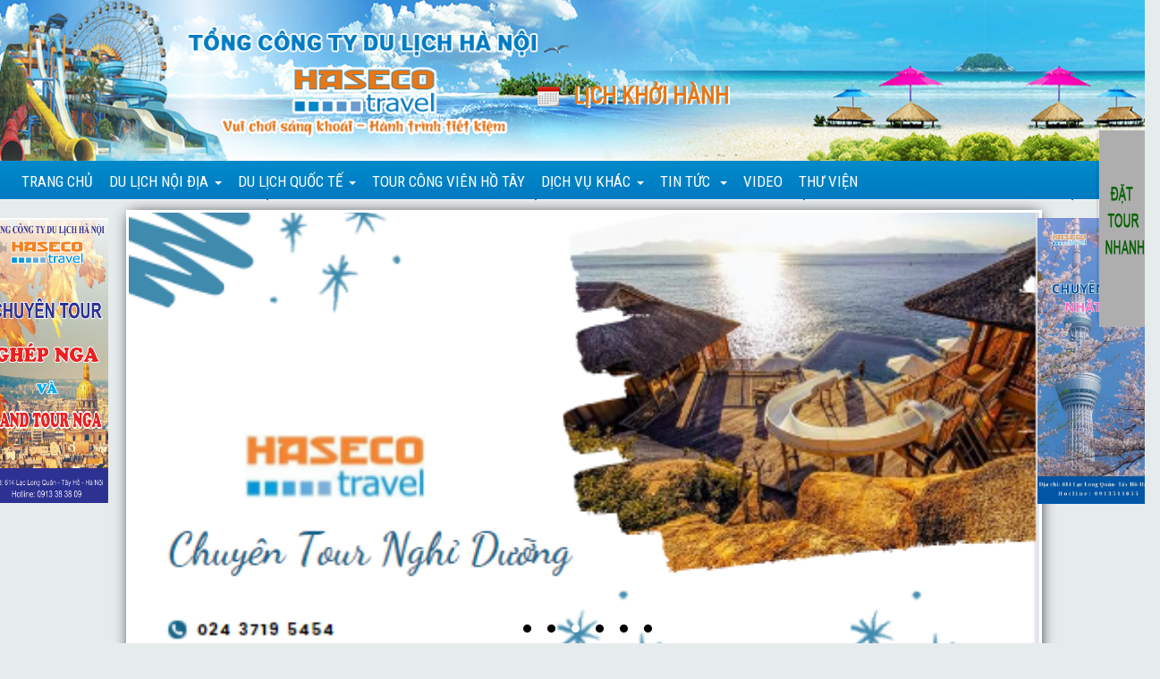

--- FILE ---
content_type: text/html; charset=UTF-8
request_url: http://hasecotravel.vn/cam-nang-du-lich-quoc-te-khac/nhung-mon-an-hap-dan-khach-du-lich-cua-qatar.html
body_size: 15753
content:
 
<html lang="en-US">
<!--<![endif]-->
<head>
<meta http-equiv="Content-Type" content="text/html; charset=utf-8" />
<meta name="viewport" content="width=device-width, initial-scale=1.0"/>
<base href="http://hasecotravel.vn/"  />
<meta name="author" content="Du lịch cùng Haseco Travel" />
<meta name="description" content="Du lịch Qatar nên ăn gì, những món ngon truyền thống ở Qatar chính là câu hỏi thường trực trong đầu bạn mỗi khi đến đây. Cùng khám phá những món ăn ấn tượng nhất của đất nước Qatar." />
<meta name="keywords" content="Du lịch cùng Haseco Travel" />
<meta content="index,follow" name="robots"/>
<meta property="og:url" itemprop="url" content="http://hasecotravel.vn/cam-nang-du-lich-quoc-te-khac/nhung-mon-an-hap-dan-khach-du-lich-cua-qatar.html"/>
<title>NHỮNG MÓN ĂN HẤP DẪN KHÁCH DU LỊCH CỦA QATAR</title>
<link rel="shortcut icon" href="http://6.img.izshop.vn/tv31/advert/2019/10/icon.ico" type="image/x-icon" />
<!--<script type="text/javascript" src="<//?php echo __RSDIR;?>/js/header.js"></script>!-->
<link href="https://fonts.googleapis.com/css?family=Roboto+Condensed&display=swap" rel="stylesheet">
<link rel="stylesheet" href="//code.jquery.com/ui/1.11.4/themes/smoothness/jquery-ui.css" />
<link rel="stylesheet" href="http://hasecotravel.vn/mssource/lib/menu/superfish-1.7.4/src/css/superfish.css" media="screen" />
<link rel="stylesheet" type="text/css" href="http://hasecotravel.vn/mssource/lib/css/use/themify-icons.css" />
<link rel="stylesheet" type="text/css" href="http://hasecotravel.vn/mssource/lib/css/use/bootstrap-datetimepicker.css" />
<link rel="stylesheet" type="text/css" href="http://hasecotravel.vn/mssource/lib/css/use/slick.css" />
<link rel="stylesheet" type="text/css" href="http://hasecotravel.vn/mssource/lib/css/use/slick-theme.css" />
<link href="http://hasecotravel.vn/mssource/lib/css/base.css" rel="stylesheet" /> 
<link rel="stylesheet" type="text/css" href="http://hasecotravel.vn/mssource/lib/css/use/jquery.fancybox.css" />
<link rel="stylesheet" type="text/css" href="http://hasecotravel.vn/mssource/lib/css/use/jquery.fancybox-buttons.css" />
<link href="http://hasecotravel.vn/mssource/lib/css/tn3/tn3.css" rel="stylesheet" type="text/css" />
<link rel="stylesheet" href="http://hasecotravel.vn/libs/timeto/timeTo.css" type="text/css"/>
<link charset="utf-8" rel="stylesheet" href="http://hasecotravel.vn/mssource/lib/fontello/css/animation.css" media="all"/>
<link charset="utf-8" rel="stylesheet" href="http://hasecotravel.vn/mssource/lib/fontello/css/fontello.css" media="all"/>
<link rel="stylesheet" type="text/css" href="http://hasecotravel.vn/libs/datetimepicker/jquery.datetimepicker.css"/ >
<link rel="stylesheet" href="http://hasecotravel.vn/mssource/lib/simplyscroll2.0.5/jquery.simplyscroll.css" media="all" type="text/css" />
<link rel="stylesheet" href="http://hasecotravel.vn/mssource/lib/selectric/selectric.css" />
<link rel="stylesheet" href="http://hasecotravel.vn/mssource/lib/js/jquery-ui-1.11.4/themes/smoothness/jquery-ui.css" />
<link href="http://hasecotravel.vn/mssource/lib/bootstrap/3.2.0/css/bootstrap.min.css" rel="stylesheet" />
<link rel="stylesheet" href="http://hasecotravel.vn/mssource/lib/css/use/layout.css" media="all" type="text/css" />
<link rel="stylesheet" href="http://hasecotravel.vn/mssource/lib/css/use/tele.css" media="all" type="text/css" />
<link href="http://hasecotravel.vn/mssource/lib/popup/colorbox/colorbox.css" rel="stylesheet" />
<link rel="stylesheet" type="text/css" href="http://hasecotravel.vn/mssource/lib/templates/Travel/tv31/libs/resource/css/style.css" />
<link rel="stylesheet" type="text/css" href="http://hasecotravel.vn/libs/slick-1.5.9/slick/slick.css"/>
<link rel="stylesheet" type="text/css" href="http://hasecotravel.vn/libs/slick-1.5.9/slick/slick-theme.css"/>
<link href="http://hasecotravel.vn/libs/owl.carousel_1.3.3/owl-carousel/owl.carousel.css" rel="stylesheet" />
<link href="http://hasecotravel.vn/libs/owl.carousel_1.3.3/owl-carousel/owl.theme.css" rel="stylesheet" />

<script src="http://hasecotravel.vn/mssource/lib/js/jquery-1.11.1.min.js"></script>
<script type="text/javascript" src="http://hasecotravel.vn/mssource/lib/css/tn3/jquery.tn3lite.min.js"></script>
<script type="text/javascript" src="http://hasecotravel.vn/mssource/lib/slider/jssor/js/jssor.slider.min.js"></script> 
<script type="text/javascript" src="http://hasecotravel.vn/libs/owl.carousel_1.3.3/owl-carousel/owl.carousel.min.js"></script>
<script>window.jQuery || document.write('<script src="./libs/timeto/jquery-1.11.2.min.js"><\/script>')</script>
<script src="http://hasecotravel.vn/libs/timeto/jquery.timeTo.js"></script>
<script src="http://hasecotravel.vn/libs/countdown_v5.0/countdown.js"></script>
<script type="text/javascript" src="http://hasecotravel.vn/libs/chosen/chosen.jquery.js"></script>
<script type="text/javascript" src="http://hasecotravel.vn/libs/chosen/chosen.ajaxaddition.jquery.js"></script>

<!--[if lt IE 9]>
<script src="http://hasecotravel.vn/mssource/lib/bootstrap/assets/html5shiv.js"></script>
<script src="http://hasecotravel.vn/mssource/lib/bootstrap/assets/respond.min.js"></script>
<![endif]-->

<script>
     $(document).ready(function(){
        $('#req').on('click',function(e){
            e.preventDefault();
            //alert(123);
            $('#requestQuote').css('display','block');
        });
    });
</script>
<script>
$(function(){
	$(window).scroll(function(){
		if($(this).scrollTop() > 120){
			$(".menuB").addClass('fixedMenu');
		}else{
			$(".menuB").removeClass('fixedMenu');
		}
	});
	$(function(){
		if($(this).scrollTop() > 120){
			$(".menuB").addClass('fixedMenu');
		}else{
			$(".menuB").removeClass('fixedMenu');
		}
	});

});

</script>

<link rel="stylesheet" type="text/css" href="http://hasecotravel.vn/mssource/lib/templates/Travel/tv31/libs/resource/css/style-4.css" />
<meta name="viewport" content="width=device-width, user-scalable=no">
<meta property="fb:app_id" content=""/>
<link rel="canonical" href="http://hasecotravel.vn" />
<meta property="og:image" content="http://6.img.izshop.vn/tv31/images/news/2020/06/origin/f91837fb22e9ca0b934d5226249bcbf7.jpg" />


<link rel="stylesheet" type="text/css" href="http://hasecotravel.vn/mssource/lib/templates/Travel/tv31/libs/resource/css/style.css?v=1768689432"  media="all"/>
        <script type="text/javascript">
        var $cfg = {"baseUrl":"http://hasecotravel.vn","cBaseUrl":"http://hasecotravel.vn","domain":"hasecotravel.vn","wWidth":window.innerWidth,"wHeight":window.innerHeight,"siteName":"tv31","lang":"VI","TIME_NOW":"1768689432","libsDir":"http://hasecotravel.vn/mssource/lib"};
        </script>
        <script type="text/javascript" src="http://hasecotravel.vn/mssource/lib/js/jquery.number.min.js"></script>
        <script type="text/javascript" src="http://hasecotravel.vn/mssource/lib/js/base.js?v=1768689432"></script><script type="text/javascript">
        $(document).ready(function(e){
            __system_screen($cfg.wWidth,$cfg.wHeight); 
        });    
        </script></head>
<body  style="background: #e6ebec ;  " >  
<div class="header_fix" id="wrapper">

 <!-- Banner chinh -->

 <div class="Banner">
	<div class="bannerM c_in">
		<div class="logo">
			<a href="./" title=""itemprop="brand" itemscope="" itemtype="">
				<img src="http://6.img.izshop.vn/tv31/advert/2019/11/logoa.png" alt="" />
			</a>
		</div>
		<div class="slogan"></div>
		<div class="supportB">
			<div class="support"></div>
		</div>
	</div>
 </div>
</div>
 
<div class="fl100">
<div class="lichkhoihanh"><a href="/lich-khoi-hanh-48469.html"> Lịch khởi hành</a></div>
 </div>
 
<div class="fl100">
<div class="topmenu hide c_in">
			<nav class="navbar navbar-default bootstrap-navbar ">
  <div class="container-fluid">
    <div class="navbar-header">
      <button type="button" class="navbar-toggle collapsed" data-toggle="collapse" data-target="#phMO0TPuSyQX6R9N" aria-expanded="false">
        <span class="sr-only">Toggle navigation</span>
        <span class="icon-bar"></span>
        <span class="icon-bar"></span>
        <span class="icon-bar"></span>
      </button>
       
    </div><div class="collapse navbar-collapse pr" id="phMO0TPuSyQX6R9N"><ul class="header-hot-link supperfishxx nav navbar-nav" ><li data-id="48109" data-type="text" 
							class="category-text catecory-items catecory-item-48109 li-level-1    "><a rel="" target="" href="http://hasecotravel.vn/khuyen-mai.html"  
							
							class="menu-item-name  ">KHUYẾN MẠI</a></li><!--li0--><li data-id="48111" data-type="text" 
							class="category-text catecory-items catecory-item-48111 li-level-1   "><a rel="" target="" href="http://hasecotravel.vn/huong-dan.html"  
							
							class="menu-item-name  ">HƯỚNG DẪN </a></li><!--li0--><li data-id="48148" data-type="link" 
							class="category-link catecory-items catecory-item-48148 li-level-1   "><a rel="" target="" href="/lich-khoi-hanh"  
							
							class="menu-item-name  ">Lịch khởi hành</a></li><!--li0--><li data-id="48112" data-type="text" 
							class="category-text catecory-items catecory-item-48112 li-level-1    "><a rel="" target="" href="http://hasecotravel.vn/lien-he.html"  
							
							class="menu-item-name  ">LIÊN HỆ</a></li><!--li0--></ul></div></div></nav></div></div>
 
 <div class="menuB">
	<div class="header-mid c_on" id="header-mid">
		<div class="wrap">
			<nav class="navbar navbar-default bootstrap-navbar ">
  <div class="container-fluid">
    <div class="navbar-header">
      <button type="button" class="navbar-toggle collapsed" data-toggle="collapse" data-target="#9ydTp4nW3WpsMQnT" aria-expanded="false">
        <span class="sr-only">Toggle navigation</span>
        <span class="icon-bar"></span>
        <span class="icon-bar"></span>
        <span class="icon-bar"></span>
      </button>
       
    </div><div class="collapse navbar-collapse pr" id="9ydTp4nW3WpsMQnT"><ul class="header-hot-link supperfishxx nav navbar-nav" ><li data-id="48064" data-type="link" 
							class="category-link catecory-items catecory-item-48064 li-level-1    "><a rel="" target="" href=""  
							
							class="menu-item-name  ">TRANG CHỦ</a></li><!--li0--><li data-id="48065" data-type="tour" 
							class="dropdown category-tour catecory-items catecory-item-48065 li-level-1   "><a rel="" target="" href="http://hasecotravel.vn/du-lich-noi-dia.html"  
							 data-toggle="dropdown" role="button" aria-haspopup="true" aria-expanded="false" 
							class="dropdown-toggle menu-item-name  ">DU LỊCH NỘI ĐỊA<span class="caret"></span></a><ul   class="dropdown-menu  ul-level-1"><li class="dropdown-submenu li-level-2  "><a rel="" target="" href="http://hasecotravel.vn/du-lich-mien-bac.html"  
                        		 data-toggle="dropdown" role="button" aria-haspopup="true" aria-expanded="false" 
                        		class="dropdown-toggle pr menu-item-name ">DU LỊCH MIỀN BẮC<span class="caret"></span></a><ul   class="dropdown-menu  ul-level-2"><li class=" li-level-3  "><a rel="" target="" href="http://hasecotravel.vn/du-lich-ha-noi.html"  class="menu-item-name  ">DU LỊCH HÀ NỘI</a></li><!--li2--><li class=" li-level-3 "><a rel="" target="" href="http://hasecotravel.vn/du-lich-dong-bac.html"  class="menu-item-name  ">DU LỊCH HÀ GIANG</a></li><!--li2--><li class=" li-level-3 "><a rel="" target="" href="http://hasecotravel.vn/du-lich-tay-bac.html"  class="menu-item-name  ">DU LỊCH ĐIỆN BIÊN PHỦ</a></li><!--li2--><li class=" li-level-3 "><a rel="" target="" href="http://hasecotravel.vn/du-lich-sapa.html"  class="menu-item-name  ">DU LỊCH SAPA</a></li><!--li2--><li class=" li-level-3 "><a rel="" target="" href="http://hasecotravel.vn/du-lich-sam-son.html"  class="menu-item-name  ">DU LỊCH TÂY BẮC</a></li><!--li2--><li class=" li-level-3 "><a rel="" target="" href="http://hasecotravel.vn/du-lich-ninh-binh.html"  class="menu-item-name  ">DU LỊCH HẠ LONG</a></li><!--li2--><li class=" li-level-3 "><a rel="" target="" href="http://hasecotravel.vn/du-lich-ha-long.html"  class="menu-item-name  ">DU LỊCH BẮC CẠN</a></li><!--li2--><li class=" li-level-3  "><a rel="" target="" href="http://hasecotravel.vn/du-lich-moc-chau-50062.html"  class="menu-item-name  ">DU LỊCH MỘC CHÂU</a></li><!--li2--><li class=" li-level-3 "><a rel="" target="" href="http://hasecotravel.vn/du-lich-ninh-binh-50064.html"  class="menu-item-name  ">DU LỊCH NINH BÌNH</a></li><!--li2--><li class=" li-level-3 "><a rel="" target="" href="http://hasecotravel.vn/du-lich-lang-son.html"  class="menu-item-name  ">DU LỊCH LẠNG SƠN</a></li><!--li2--><li class=" li-level-3 "><a rel="" target="" href="http://hasecotravel.vn/du-lich-cao-bang.html"  class="menu-item-name  ">DU LỊCH CAO BẰNG</a></li><!--li2--><li class=" li-level-3 "><a rel="" target="" href="http://hasecotravel.vn/du-lich-hai-phong.html"  class="menu-item-name  ">DU LỊCH HẢI PHÒNG</a></li><!--li2--></ul><!--ul2--></li><!--li1--><li class="dropdown-submenu li-level-2 "><a rel="" target="" href="http://hasecotravel.vn/du-lich-mien-trung.html"  
                        		 data-toggle="dropdown" role="button" aria-haspopup="true" aria-expanded="false" 
                        		class="dropdown-toggle pr menu-item-name ">DU LỊCH MIỀN TRUNG<span class="caret"></span></a><ul   class="dropdown-menu  ul-level-2"><li class=" li-level-3  "><a rel="" target="" href="http://hasecotravel.vn/du-lich-da-lat.html"  class="menu-item-name  ">DU LỊCH ĐÀ NẴNG</a></li><!--li2--><li class=" li-level-3 "><a rel="" target="" href="http://hasecotravel.vn/du-lich-nha-trang.html"  class="menu-item-name  ">DU LỊCH LÝ SƠN</a></li><!--li2--><li class=" li-level-3 "><a rel="" target="" href="http://hasecotravel.vn/du-lich-da-nang.html"  class="menu-item-name  ">DU LỊCH PHÚ YÊN</a></li><!--li2--><li class=" li-level-3 "><a rel="" target="" href="http://hasecotravel.vn/du-lich-quy-nhon.html"  class="menu-item-name  ">DU LỊCH QUY NHƠN</a></li><!--li2--><li class=" li-level-3 "><a rel="" target="" href="http://hasecotravel.vn/du-lich-nha-trang-50068.html"  class="menu-item-name  ">DU LỊCH NHA TRANG - ĐÀ LẠT</a></li><!--li2--><li class=" li-level-3 "><a rel="" target="" href="http://hasecotravel.vn/du-lich-quang-binh.html"  class="menu-item-name  ">DU LỊCH QUẢNG BÌNH - QUẢNG TRỊ </a></li><!--li2--><li class=" li-level-3 "><a rel="" target="" href="http://hasecotravel.vn/du-lich-hue.html"  class="menu-item-name  ">DU LỊCH HUẾ - LĂNG CÔ</a></li><!--li2--><li class=" li-level-3  "><a rel="" target="" href="http://hasecotravel.vn/du-lich-tay-nguyen.html"  class="menu-item-name  ">DU LỊCH TÂY NGUYÊN</a></li><!--li2--><li class=" li-level-3 "><a rel="" target="" href="http://hasecotravel.vn/du-lich-thanh-hoa.html"  class="menu-item-name  ">DU LỊCH THANH HÓA</a></li><!--li2--></ul><!--ul2--></li><!--li1--><li class="dropdown-submenu li-level-2 "><a rel="" target="" href="http://hasecotravel.vn/du-lich-mien-nam.html"  
                        		 data-toggle="dropdown" role="button" aria-haspopup="true" aria-expanded="false" 
                        		class="dropdown-toggle pr menu-item-name ">DU LỊCH MIỀN NAM<span class="caret"></span></a><ul   class="dropdown-menu  ul-level-2"><li class=" li-level-3  "><a rel="" target="" href="http://hasecotravel.vn/du-lich-sai-gon.html"  class="menu-item-name  ">DU LỊCH MŨI NÉ</a></li><!--li2--><li class=" li-level-3 "><a rel="" target="" href="http://hasecotravel.vn/du-lich-tp-ho-chi-minh.html"  class="menu-item-name  ">DU LỊCH TP HỒ CHÍ MINH</a></li><!--li2--><li class=" li-level-3 "><a rel="" target="" href="http://hasecotravel.vn/du-lich-phu-quoc-dao-ngoc.html"  class="menu-item-name  ">DU LỊCH PHÚ QUỐC ĐẢO NGỌC</a></li><!--li2--><li class=" li-level-3 "><a rel="" target="" href="http://hasecotravel.vn/du-lich-cac-tinh-mien-tay.html"  class="menu-item-name  ">DU LỊCH ĐB SÔNG CỬU LONG</a></li><!--li2--><li class=" li-level-3 "><a rel="" target="" href="http://hasecotravel.vn/du-lich-con-dao.html"  class="menu-item-name  ">DU LỊCH CÔN ĐẢO</a></li><!--li2--><li class=" li-level-3 "><a rel="" target="" href="http://hasecotravel.vn/du-lich-ninh-thuan.html"  class="menu-item-name  ">DU LỊCH NINH THUẬN</a></li><!--li2--><li class=" li-level-3 "><a rel="" target="" href="http://hasecotravel.vn/du-lich-ba-ria-vung-tau.html"  class="menu-item-name  ">DU LỊCH BÀ RỊA - VŨNG TÀU</a></li><!--li2--></ul><!--ul2--></li><!--li1--><li class="dropdown-submenu li-level-2 "><a rel="" target="" href="http://hasecotravel.vn/loai-hinh-du-lich.html"  
                        		 data-toggle="dropdown" role="button" aria-haspopup="true" aria-expanded="false" 
                        		class="dropdown-toggle pr menu-item-name ">LOẠI HÌNH DU LỊCH<span class="caret"></span></a><ul   class="dropdown-menu  ul-level-2"><li class=" li-level-3  "><a rel="" target="" href="http://hasecotravel.vn/tour-trang-mat.html"  class="menu-item-name  ">DU LỊCH TRĂNG MẬT</a></li><!--li2--><li class=" li-level-3 "><a rel="" target="" href="http://hasecotravel.vn/chum-tour-le-hoi.html"  class="menu-item-name  ">DU LỊCH MÙA LỄ HỘI</a></li><!--li2--><li class=" li-level-3 "><a rel="" target="" href="http://hasecotravel.vn/du-lich-bien.html"  class="menu-item-name  "> DU LỊCH DỊP TẾT</a></li><!--li2--><li class=" li-level-3 "><a rel="" target="" href="http://hasecotravel.vn/du-lich-kham-pha.html"  class="menu-item-name  "> DU LỊCH HỌC TẬP</a></li><!--li2--><li class=" li-level-3 "><a rel="" target="" href="http://hasecotravel.vn/du-lich-cuoi-tuan.html"  class="menu-item-name  "> DU LỊCH CUỐI TUẦN</a></li><!--li2--><li class=" li-level-3 "><a rel="" target="" href="http://hasecotravel.vn/du-lich-nghi-duong.html"  class="menu-item-name  ">DU LỊCH NGHỈ DƯỠNG</a></li><!--li2--><li class=" li-level-3 "><a rel="" target="" href="http://hasecotravel.vn/chuong-trinh-kich-cau.html"  class="menu-item-name  ">CHƯƠNG TRÌNH KÍCH CẦU</a></li><!--li2--></ul><!--ul2--></li><!--li1--><li class="li-level-2 "><a rel="" target="" href="http://hasecotravel.vn/tour-noi-dia-khac.html"  
                        		
                        		class="pr menu-item-name ">TOUR NỘI ĐỊA KHÁC</a></li><!--li1--></ul><!--ul1--></li><!--li0--><li data-id="48066" data-type="tour" 
							class="dropdown category-tour catecory-items catecory-item-48066 li-level-1   "><a rel="" target="" href="http://hasecotravel.vn/du-lich-quoc-te.html"  
							 data-toggle="dropdown" role="button" aria-haspopup="true" aria-expanded="false" 
							class="dropdown-toggle menu-item-name  ">DU LỊCH QUỐC TẾ<span class="caret"></span></a><ul   class="dropdown-menu  ul-level-1"><li class="dropdown-submenu li-level-2  "><a rel="" target="" href="http://hasecotravel.vn/du-lich-chau-a-50081.html"  
                        		 data-toggle="dropdown" role="button" aria-haspopup="true" aria-expanded="false" 
                        		class="dropdown-toggle pr menu-item-name ">DU LỊCH CHÂU Á<span class="caret"></span></a><ul   class="dropdown-menu  ul-level-2"><li class=" li-level-3  "><a rel="" target="" href="http://hasecotravel.vn/du-lich-nhat-ban-50082.html"  class="menu-item-name  ">DU LỊCH NHẬT BẢN</a></li><!--li2--><li class=" li-level-3 "><a rel="" target="" href="http://hasecotravel.vn/du-lich-han-quoc-50084.html"  class="menu-item-name  ">DU LỊCH HÀN QUỐC</a></li><!--li2--><li class=" li-level-3 "><a rel="" target="" href="http://hasecotravel.vn/du-lich-dai-loan.html"  class="menu-item-name  ">DU LỊCH ĐÀI LOAN</a></li><!--li2--><li class=" li-level-3 "><a rel="" target="" href="http://hasecotravel.vn/du-lich-hong-kong-50086.html"  class="menu-item-name  ">DU LỊCH HỒNG KONG</a></li><!--li2--><li class=" li-level-3 "><a rel="" target="" href="http://hasecotravel.vn/du-lich-trung-quoc-50087.html"  class="menu-item-name  ">DU LỊCH TRUNG QUỐC</a></li><!--li2--><li class=" li-level-3 "><a rel="" target="" href="http://hasecotravel.vn/du-lich-indonesia-malaysia.html"  class="menu-item-name  ">DU LỊCH INDONESIA</a></li><!--li2--><li class=" li-level-3 "><a rel="" target="" href="http://hasecotravel.vn/du-lich-campuchia-50089.html"  class="menu-item-name  ">DU LỊCH LÀO -  CAMPUCHIA</a></li><!--li2--><li class=" li-level-3  "><a rel="" target="" href="http://hasecotravel.vn/du-lich-thai-lan-50090.html"  class="menu-item-name  ">DU LỊCH THÁI LAN</a></li><!--li2--><li class=" li-level-3 "><a rel="" target="" href="http://hasecotravel.vn/du-lich-singapore-50091.html"  class="menu-item-name  ">DU LỊCH MALAYSIA - SINGAPORE</a></li><!--li2--><li class=" li-level-3 "><a rel="" target="" href="http://hasecotravel.vn/mot-so-thi-truong-khac.html"  class="menu-item-name  ">MỘT SỐ THỊ TRƯỜNG KHÁC</a></li><!--li2--></ul><!--ul2--></li><!--li1--><li class="dropdown-submenu li-level-2 "><a rel="" target="" href="http://hasecotravel.vn/du-lich-chau-au-50092.html"  
                        		 data-toggle="dropdown" role="button" aria-haspopup="true" aria-expanded="false" 
                        		class="dropdown-toggle pr menu-item-name ">DU LỊCH CHÂU ÂU<span class="caret"></span></a><ul   class="dropdown-menu  ul-level-2"><li class=" li-level-3  "><a rel="" target="" href="http://hasecotravel.vn/du-lich-nuoc-nga-vi-dai.html"  class="menu-item-name  ">DU LỊCH NƯỚC NGA VĨ ĐẠI</a></li><!--li2--><li class=" li-level-3 "><a rel="" target="" href="http://hasecotravel.vn/du-lich-dong-au.html"  class="menu-item-name  ">DU LỊCH ĐÔNG ÂU</a></li><!--li2--><li class=" li-level-3 "><a rel="" target="" href="http://hasecotravel.vn/du-lich-tay-au.html"  class="menu-item-name  ">DU LỊCH TÂY ÂU</a></li><!--li2--><li class=" li-level-3 "><a rel="" target="" href="http://hasecotravel.vn/du-lich-bac-au.html"  class="menu-item-name  ">DU LỊCH BẮC ÂU</a></li><!--li2--><li class=" li-level-3 "><a rel="" target="" href="http://hasecotravel.vn/du-lich-nam-au.html"  class="menu-item-name  ">DU LỊCH NAM ÂU</a></li><!--li2--><li class=" li-level-3 "><a rel="" target="" href="http://hasecotravel.vn/du-lich-vuong-quoc-anh.html"  class="menu-item-name  ">DU LỊCH VƯƠNG QUỐC ANH</a></li><!--li2--><li class=" li-level-3 "><a rel="" target="" href="http://hasecotravel.vn/mot-so-thi-truong-khac-50111.html"  class="menu-item-name  ">MỘT SỐ THỊ TRƯỜNG KHÁC</a></li><!--li2--></ul><!--ul2--></li><!--li1--><li class="li-level-2 "><a rel="" target="" href="http://hasecotravel.vn/du-lich-chau-my.html"  
                        		
                        		class="pr menu-item-name ">DU LỊCH CHÂU MỸ</a></li><!--li1--><li class="li-level-2 "><a rel="" target="" href="http://hasecotravel.vn/du-lich-chau-phi.html"  
                        		
                        		class="pr menu-item-name ">DU LỊCH CHÂU PHI</a></li><!--li1--><li class="li-level-2 "><a rel="" target="" href="http://hasecotravel.vn/du-lich-chau-uc.html"  
                        		
                        		class="pr menu-item-name ">DU LỊCH CHÂU ÚC</a></li><!--li1--></ul><!--ul1--></li><!--li0--><li data-id="48069" data-type="tour" 
							class="category-tour catecory-items catecory-item-48069 li-level-1   "><a rel="" target="" href="http://hasecotravel.vn/tour-cong-vien-ho-tay.html"  
							
							class="menu-item-name  ">TOUR CÔNG VIÊN HỒ TÂY</a></li><!--li0--><li data-id="48068" data-type="text" 
							class="dropdown category-text catecory-items catecory-item-48068 li-level-1   "><a rel="" target="" href="http://hasecotravel.vn/dich-vu.html"  
							 data-toggle="dropdown" role="button" aria-haspopup="true" aria-expanded="false" 
							class="dropdown-toggle menu-item-name  ">DỊCH VỤ KHÁC<span class="caret"></span></a><ul   class="dropdown-menu  ul-level-1"><li class="li-level-2  "><a rel="" target="" href="/visa-48348.html"  
                        		
                        		class="pr menu-item-name ">VISA</a></li><!--li1--><li class="li-level-2 "><a rel="" target="" href="http://hasecotravel.vn/huong-dan-vien.html"  
                        		
                        		class="pr menu-item-name ">HƯỚNG DẪN VIÊN</a></li><!--li1--><li class="li-level-2 "><a rel="" target="" href="/khach-san.html"  
                        		
                        		class="pr menu-item-name ">KHÁCH SẠN</a></li><!--li1--><li class="li-level-2 "><a rel="" target="" href="/ve-may-bay.html"  
                        		
                        		class="pr menu-item-name ">VÉ MÁY BAY</a></li><!--li1--><li class="li-level-2 "><a rel="" target="" href="/landtour.html"  
                        		
                        		class="pr menu-item-name ">LANDTOUR</a></li><!--li1--></ul><!--ul1--></li><!--li0--><li data-id="48071" data-type="news" 
							class="dropdown category-news catecory-items catecory-item-48071 li-level-1  "><a rel="" target="" href="http://hasecotravel.vn/tin-tuc.html"  
							 data-toggle="dropdown" role="button" aria-haspopup="true" aria-expanded="false" 
							class="dropdown-toggle menu-item-name  root_active">TIN TỨC <span class="caret"></span></a><ul   class="dropdown-menu  ul-level-1"><li class="li-level-2  "><a rel="" target="" href="http://hasecotravel.vn/tu-van-du-lich.html"  
                        		
                        		class="pr menu-item-name ">TIN TỨC MỚI</a></li><!--li1--><li class="dropdown-submenu li-level-2 "><a rel="" target="" href="http://hasecotravel.vn/cam-nang-du-lich.html"  
                        		 data-toggle="dropdown" role="button" aria-haspopup="true" aria-expanded="false" 
                        		class="dropdown-toggle pr menu-item-name ">CẨM NANG DU LỊCH<span class="caret"></span></a><ul   class="dropdown-menu  ul-level-2"><li class=" li-level-3  "><a rel="" target="" href="http://hasecotravel.vn/cam-nang-du-lich-nga.html"  class="menu-item-name  ">CẨM NANG DU LỊCH NGA</a></li><!--li2--><li class=" li-level-3 "><a rel="" target="" href="http://hasecotravel.vn/cam-nang-du-lich-nhat-ban.html"  class="menu-item-name  ">CẨM NANG DU LỊCH NHẬT BẢN</a></li><!--li2--><li class=" li-level-3 "><a rel="" target="" href="http://hasecotravel.vn/cam-nang-du-lich-chau-au.html"  class="menu-item-name  ">CẨM NANG DU LỊCH CHÂU ÂU</a></li><!--li2--><li class=" li-level-3 "><a rel="" target="" href="http://hasecotravel.vn/cam-nang-du-lich-my.html"  class="menu-item-name  ">CẨM NANG DU LỊCH MỸ</a></li><!--li2--><li class=" li-level-3 "><a rel="" target="" href="http://hasecotravel.vn/cam-nang-du-lich-han-quoc.html"  class="menu-item-name  ">CẨM NANG DU LỊCH HÀN QUỐC</a></li><!--li2--><li class=" li-level-3 "><a rel="" target="" href="http://hasecotravel.vn/cam-nang-du-lich-trung-quoc.html"  class="menu-item-name  ">CẨM NANG DU LỊCH TRUNG QUỐC</a></li><!--li2--><li class=" li-level-3 "><a rel="" target="" href="http://hasecotravel.vn/cam-nang-du-lich-uc-newzealand.html"  class="menu-item-name  ">CẨM NANG DU LỊCH ÚC - NEWZEALAND</a></li><!--li2--><li class=" li-level-3  "><a rel="" target="" href="http://hasecotravel.vn/cam-nang-du-lich-nam-phi.html"  class="menu-item-name  ">CẨM NANG DU LỊCH NAM PHI</a></li><!--li2--><li class=" li-level-3 "><a rel="" target="" href="http://hasecotravel.vn/cam-nang-du-lich-quoc-te-khac.html"  class="menu-item-name  active">CẨM NANG DU LỊCH QUỐC TẾ KHÁC</a></li><!--li2--><li class=" li-level-3 "><a rel="" target="" href="http://hasecotravel.vn/cam-nang-du-lich-ha-noi.html"  class="menu-item-name  ">CẨM NANG DU LỊCH HÀ NỘI</a></li><!--li2--><li class=" li-level-3 "><a rel="" target="" href="http://hasecotravel.vn/cam-nang-du-lich-ha-giang.html"  class="menu-item-name  ">CẨM NANG DU LỊCH HÀ GIANG</a></li><!--li2--><li class=" li-level-3 "><a rel="" target="" href="http://hasecotravel.vn/cam-nang-du-lich-hue-da-nang.html"  class="menu-item-name  ">CẨM NANG DU LỊCH HUẾ - ĐÀ NẴNG</a></li><!--li2--><li class=" li-level-3 "><a rel="" target="" href="http://hasecotravel.vn/cam-nang-du-lich-quy-nhon.html"  class="menu-item-name  ">CẨM NANG DU LỊCH QUY NHƠN</a></li><!--li2--><li class=" li-level-3 "><a rel="" target="" href="http://hasecotravel.vn/cam-nang-du-lich-nha-trang-da-lat.html"  class="menu-item-name  ">CẨM NANG DU LỊCH NHA TRANG - ĐÀ LẠT</a></li><!--li2--><li class=" li-level-3 "><a rel="" target="" href="http://hasecotravel.vn/cam-nang-du-lich-ninh-thuan.html"  class="menu-item-name  ">CẨM NANG DU LỊCH NINH THUẬN</a></li><!--li2--><li class=" li-level-3 "><a rel="" target="" href="http://hasecotravel.vn/cam-nang-du-lich-sai-gon.html"  class="menu-item-name  ">CẨM NANG DU LỊCH SÀI GÒN</a></li><!--li2--><li class=" li-level-3 "><a rel="" target="" href="http://hasecotravel.vn/cam-nang-du-lich-mien-tay.html"  class="menu-item-name  ">CẨM NANG DU LỊCH MIỀN TÂY</a></li><!--li2--><li class=" li-level-3 "><a rel="" target="" href="http://hasecotravel.vn/cam-nang-du-lich-phu-quoc.html"  class="menu-item-name  ">CẨM NANG DU LỊCH PHÚ QUỐC</a></li><!--li2--><li class=" li-level-3 "><a rel="" target="" href="http://hasecotravel.vn/cam-nang-du-lich-noi-dia-khac.html"  class="menu-item-name  ">CẨM NANG DU LỊCH NỘI ĐỊA KHÁC</a></li><!--li2--></ul><!--ul2--></li><!--li1--></ul><!--ul1--></li><!--li0--><li data-id="49671" data-type="news" 
							class="category-news catecory-items catecory-item-49671 li-level-1   "><a rel="" target="" href="http://hasecotravel.vn/video.html"  
							
							class="menu-item-name  ">VIDEO</a></li><!--li0--><li data-id="50058" data-type="gallery" 
							class="category-gallery catecory-items catecory-item-50058 li-level-1    "><a rel="" target="" href="http://hasecotravel.vn/thu-vien-50058.html"  
							
							class="menu-item-name  ">THƯ VIỆN</a></li><!--li0--></ul></div></div></nav>			</div>
		</div> 

 </div>
 <div class="ft100">
 <div class="c_in">
<div class="slideindex" style=" float:left;">
 
    
    <!-- Jssor Slider Begin --> 
 <div style="position: relative; width: 100%; overflow: hidden; float:left;">
    <div id="slider1_container" style="position: relative; margin: 0 auto;top: 0px; left: 0px; width: 1024px; height: 500px; overflow: hidden;">
        <!-- Loading Screen -->
        <div u="loading" style=" ">
            <div style="filter: alpha(opacity=70); opacity: 0.7;  display: block;
               width: 1024px; height: 500px;">
            </div>
            <div style=" display: block; background: url(http://hasecotravel.vn/mssource/lib/slider/jssor/img/loading.gif) no-repeat center center;
                top: 225px; left: 0px; width: 1024px; height: 500px;">
            </div>
        </div>
        <!-- Slides Container -->
        <div u="slides" style="cursor: move;  width: 1024px;
            height: 500px; overflow: hidden;"> 
            <div>
                <a href="" u="image"  style="display:inline-block">
                 
                    <img src="/medias/thumbs/582/advert-2023-06-2-1024x400.png" class="sl-img"  alt="" />
                </a>
                <div style="padding: 5px;font-size: 50px;color: #FFFFFF;">
                
                </div>
                <div class="slidemod">
                        chuyên tour Nga
                </div>
            </div> 
            <div>
                <a href="" u="image"  style="display:inline-block">
                 
                    <img src="/medias/thumbs/582/advert-2023-06-1-1024x400.png" class="sl-img"  alt="" />
                </a>
                <div style="padding: 5px;font-size: 50px;color: #FFFFFF;">
                
                </div>
                <div class="slidemod">
                        
                </div>
            </div> 
            <div>
                <a href="" u="image"  style="display:inline-block">
                 
                    <img src="/medias/thumbs/582/advert-2023-06-3-1024x400.png" class="sl-img"  alt="" />
                </a>
                <div style="padding: 5px;font-size: 50px;color: #FFFFFF;">
                
                </div>
                <div class="slidemod">
                        
                </div>
            </div> 
            <div>
                <a href="" u="image"  style="display:inline-block">
                 
                    <img src="/medias/thumbs/582/advert-2022-02-white-minimalist-real-estate-facebook-cover-2-2-1024x400.png" class="sl-img"  alt="" />
                </a>
                <div style="padding: 5px;font-size: 50px;color: #FFFFFF;">
                
                </div>
                <div class="slidemod">
                        
                </div>
            </div> 
            <div>
                <a href="" u="image"  style="display:inline-block">
                 
                    <img src="/medias/thumbs/582/advert-2021-06-2-1024x400.jpg" class="sl-img"  alt="CHUYÊN TOUR  ĐẢO " />
                </a>
                <div style="padding: 5px;font-size: 50px;color: #FFFFFF;">
                CHUYÊN TOUR  ĐẢO 
                </div>
                <div class="slidemod">
                        CHUYÊN TOUR ĐẢO 
                </div>
            </div> 
            <div>
                <a href="" u="image"  style="display:inline-block">
                 
                    <img src="/medias/thumbs/582/advert-2021-06-indo-1024x400.jpg" class="sl-img"  alt="CHUYÊN CUNG CẤP VOUCHER DU THUYỀN ĐẲNG CẤP 5*" />
                </a>
                <div style="padding: 5px;font-size: 50px;color: #FFFFFF;">
                CHUYÊN CUNG CẤP VOUCHER DU THUYỀN ĐẲNG CẤP 5*
                </div>
                <div class="slidemod">
                        CHUYÊN CUNG CẤP VOUCHER DU THUYỀN ĐẲNG CẤP 5*
                </div>
            </div>     
        </div>
                
        <!-- Bullet Navigator Skin Begin -->
        <style>
            /* jssor slider bullet navigator skin 21 css */
            /*
            .jssorb21 div           (normal)
            .jssorb21 div:hover     (normal mouseover)
            .jssorb21 .av           (active)
            .jssorb21 .av:hover     (active mouseover)
            .jssorb21 .dn           (mousedown)
            */
            .jssorb21 div, .jssorb21 div:hover, .jssorb21 .av
            {
                background: url(http://hasecotravel.vn/mssource/lib/slider/jssor/img/b21.png) no-repeat;
                overflow:hidden;
                cursor: pointer;
            }
            .jssorb21 div { background-position: -5px -5px; }
            .jssorb21 div:hover, .jssorb21 .av:hover { background-position: -35px -5px; }
            .jssorb21 .av { background-position: -65px -5px; }
            .jssorb21 .dn, .jssorb21 .dn:hover { background-position: -95px -5px; }
        </style>
        <!-- bullet navigator container -->
        <div u="navigator" class="jssorb21" style="position: absolute; bottom: 26px; left: 6px;">
            <!-- bullet navigator item prototype -->
            <div u="prototype" style="POSITION: absolute; WIDTH: 19px; HEIGHT: 19px; text-align:center; line-height:19px; color:White; font-size:12px;"></div>
        </div>
        <!-- Bullet Navigator Skin End -->

        <!-- Arrow Navigator Skin Begin -->
        <style>
            /* jssor slider arrow navigator skin 21 css */
            /*
            .jssora21l              (normal)
            .jssora21r              (normal)
            .jssora21l:hover        (normal mouseover)
            .jssora21r:hover        (normal mouseover)
            .jssora21ldn            (mousedown)
            .jssora21rdn            (mousedown)
            */
            .jssora21l, .jssora21r, .jssora21ldn, .jssora21rdn
            {
            	position: absolute;
            	cursor: pointer;
            	
                background: url(http://hasecotravel.vn/mssource/lib/slider/jssor/img/a21.png) center center no-repeat;
                overflow: hidden;
            }
            .jssora21l { background-position: -3px -33px; }
            .jssora21r { background-position: -63px -33px; }
            .jssora21l:hover { background-position: -123px -33px; }
            .jssora21r:hover { background-position: -183px -33px; }
            .jssora21ldn { background-position: -243px -33px; }
            .jssora21rdn { background-position: -303px -33px; }
        </style>
        <!-- Arrow Left -->
        <span u="arrowleft" class="jssora21l" style="width: 55px; height: 55px; top: 123px; left: 28px;">
        </span>
        <!-- Arrow Right -->
        <span u="arrowright" class="jssora21r" style="width: 55px; height: 55px; top: 123px; right: 28px">
        </span>
  
       
    </div></div>
   
</div>

</div></div>
<div class="clear"></div>
 

<script>
     $(document).ready(function(){
        $('#req').on('click',function(e){
            e.preventDefault();
            //alert(123);
            $('#requestQuote').css('display','block');
        });
    });
</script>
<script>
$(function(){
	$(window).scroll(function(){
		if($(this).scrollTop() > 120){
			$(".menuB").addClass('fixedMenu');
		}else{
			$(".menuB").removeClass('fixedMenu');
		}
	});
	$(function(){
		if($(this).scrollTop() > 120){
			$(".menuB").addClass('fixedMenu');
		}else{
			$(".menuB").removeClass('fixedMenu');
		}
	});

});

</script>
    
  <script>
        jQuery(document).ready(function ($) {

            var _CaptionTransitions = [];
            _CaptionTransitions["L"] = { $Duration: 900, x: 0.6, $Easing: { $Left: $JssorEasing$.$EaseInOutSine }, $Opacity: 2 };
            _CaptionTransitions["R"] = { $Duration: 900, x: -0.6, $Easing: { $Left: $JssorEasing$.$EaseInOutSine }, $Opacity: 2 };
            _CaptionTransitions["T"] = { $Duration: 900, y: 0.6, $Easing: { $Top: $JssorEasing$.$EaseInOutSine }, $Opacity: 2 };
            _CaptionTransitions["B"] = { $Duration: 900, y: -0.6, $Easing: { $Top: $JssorEasing$.$EaseInOutSine }, $Opacity: 2 };
            _CaptionTransitions["ZMF|10"] = { $Duration: 900, $Zoom: 11, $Easing: { $Zoom: $JssorEasing$.$EaseOutQuad, $Opacity: $JssorEasing$.$EaseLinear }, $Opacity: 2 };
            _CaptionTransitions["RTT|10"] = { $Duration: 900, $Zoom: 11, $Rotate: 1, $Easing: { $Zoom: $JssorEasing$.$EaseOutQuad, $Opacity: $JssorEasing$.$EaseLinear, $Rotate: $JssorEasing$.$EaseInExpo }, $Opacity: 2, $Round: { $Rotate: 0.8} };
            _CaptionTransitions["RTT|2"] = { $Duration: 900, $Zoom: 3, $Rotate: 1, $Easing: { $Zoom: $JssorEasing$.$EaseInQuad, $Opacity: $JssorEasing$.$EaseLinear, $Rotate: $JssorEasing$.$EaseInQuad }, $Opacity: 2, $Round: { $Rotate: 0.5} };
            _CaptionTransitions["RTTL|BR"] = { $Duration: 900, x: -0.6, y: -0.6, $Zoom: 11, $Rotate: 1, $Easing: { $Left: $JssorEasing$.$EaseInCubic, $Top: $JssorEasing$.$EaseInCubic, $Zoom: $JssorEasing$.$EaseInCubic, $Opacity: $JssorEasing$.$EaseLinear, $Rotate: $JssorEasing$.$EaseInCubic }, $Opacity: 2, $Round: { $Rotate: 0.8} };
            _CaptionTransitions["CLIP|LR"] = { $Duration: 900, $Clip: 15, $Easing: { $Clip: $JssorEasing$.$EaseInOutCubic }, $Opacity: 2 };
            _CaptionTransitions["MCLIP|L"] = { $Duration: 900, $Clip: 1, $Move: true, $Easing: { $Clip: $JssorEasing$.$EaseInOutCubic} };
            _CaptionTransitions["MCLIP|R"] = { $Duration: 900, $Clip: 2, $Move: true, $Easing: { $Clip: $JssorEasing$.$EaseInOutCubic} };

            var options = {
                $FillMode: 2,                                       //[Optional] The way to fill image in slide, 0 stretch, 1 contain (keep aspect ratio and put all inside slide), 2 cover (keep aspect ratio and cover whole slide), 4 actual size, 5 contain for large image, actual size for small image, default value is 0
                $AutoPlay: true,                                    //[Optional] Whether to auto play, to enable slideshow, this option must be set to true, default value is false
                $AutoPlayInterval: 4000,                            //[Optional] Interval (in milliseconds) to go for next slide since the previous stopped if the slider is auto playing, default value is 3000
                $PauseOnHover: 1,                                   //[Optional] Whether to pause when mouse over if a slider is auto playing, 0 no pause, 1 pause for desktop, 2 pause for touch device, 3 pause for desktop and touch device, 4 freeze for desktop, 8 freeze for touch device, 12 freeze for desktop and touch device, default value is 1

                $ArrowKeyNavigation: true,   			            //[Optional] Allows keyboard (arrow key) navigation or not, default value is false
                //$SlideEasing: $JssorEasing$.$EaseOutQuint,          //[Optional] Specifies easing for right to left animation, default value is $JssorEasing$.$EaseOutQuad
                $SlideDuration: 800,                               //[Optional] Specifies default duration (swipe) for slide in milliseconds, default value is 500
                $MinDragOffsetToSlide: 20,                          //[Optional] Minimum drag offset to trigger slide , default value is 20
                //$SlideWidth: $(window).width(),                                 //[Optional] Width of every slide in pixels, default value is width of 'slides' container
                //$SlideHeight: 900,                                //[Optional] Height of every slide in pixels, default value is height of 'slides' container
                $SlideSpacing: 0, 					                //[Optional] Space between each slide in pixels, default value is 0
                $DisplayPieces: 1,                                  //[Optional] Number of pieces to display (the slideshow would be disabled if the value is set to greater than 1), the default value is 1
                $ParkingPosition: 0,                                //[Optional] The offset position to park slide (this options applys only when slideshow disabled), default value is 0.
                $UISearchMode: 1,                                   //[Optional] The way (0 parellel, 1 recursive, default value is 1) to search UI components (slides container, loading screen, navigator container, arrow navigator container, thumbnail navigator container etc).
                $PlayOrientation: 1,                                //[Optional] Orientation to play slide (for auto play, navigation), 1 horizental, 2 vertical, 5 horizental reverse, 6 vertical reverse, default value is 1
                $DragOrientation: 1,                                //[Optional] Orientation to drag slide, 0 no drag, 1 horizental, 2 vertical, 3 either, default value is 1 (Note that the $DragOrientation should be the same as $PlayOrientation when $DisplayPieces is greater than 1, or parking position is not 0)

                $CaptionSliderOptions: {                            //[Optional] Options which specifies how to animate caption
                    $Class: $JssorCaptionSlider$,                   //[Required] Class to create instance to animate caption
                    $CaptionTransitions: _CaptionTransitions,       //[Required] An array of caption transitions to play caption, see caption transition section at jssor slideshow transition builder
                    $PlayInMode: 1,                                 //[Optional] 0 None (no play), 1 Chain (goes after main slide), 3 Chain Flatten (goes after main slide and flatten all caption animations), default value is 1
                    $PlayOutMode: 3                                 //[Optional] 0 None (no play), 1 Chain (goes before main slide), 3 Chain Flatten (goes before main slide and flatten all caption animations), default value is 1
                },

                $BulletNavigatorOptions: {                          //[Optional] Options to specify and enable navigator or not
                    $Class: $JssorBulletNavigator$,                 //[Required] Class to create navigator instance
                    $ChanceToShow: 2,                               //[Required] 0 Never, 1 Mouse Over, 2 Always
                    $AutoCenter: 1,                                 //[Optional] Auto center navigator in parent container, 0 None, 1 Horizontal, 2 Vertical, 3 Both, default value is 0
                    $Steps: 1,                                      //[Optional] Steps to go for each navigation request, default value is 1
                    $Lanes: 1,                                      //[Optional] Specify lanes to arrange items, default value is 1
                    $SpacingX: 8,                                   //[Optional] Horizontal space between each item in pixel, default value is 0
                    $SpacingY: 8,                                   //[Optional] Vertical space between each item in pixel, default value is 0
                    $Orientation: 1                                 //[Optional] The orientation of the navigator, 1 horizontal, 2 vertical, default value is 1
                },

                $ArrowNavigatorOptions: {                           //[Optional] Options to specify and enable arrow navigator or not
                    $Class: $JssorArrowNavigator$,                  //[Requried] Class to create arrow navigator instance
                    $ChanceToShow: 1,                               //[Required] 0 Never, 1 Mouse Over, 2 Always
                    $AutoCenter: 2,                                 //[Optional] Auto center arrows in parent container, 0 No, 1 Horizontal, 2 Vertical, 3 Both, default value is 0
                    $Steps: 1                                       //[Optional] Steps to go for each navigation request, default value is 1
                }
            };
 if($('#slider1_container').length>0){
           var jssor_slider1 = new $JssorSlider$("slider1_container", options);

            //responsive code begin
            //you can remove responsive code if you don't want the slider scales while window resizes
            function ScaleSlider() {
                var bodyWidth = document.body.clientWidth;
                if (bodyWidth)
                    jssor_slider1.$SetScaleWidth(Math.min(bodyWidth, 1024));
                else
                    window.setTimeout(ScaleSlider, 30);
            }

            ScaleSlider();

            if (!navigator.userAgent.match(/(iPhone|iPod|iPad|BlackBerry|IEMobile)/)) {
                $(window).bind('resize', ScaleSlider);
            }
}

            //if (navigator.userAgent.match(/(iPhone|iPod|iPad)/)) {
            //    $(window).bind("orientationchange", ScaleSlider);
            //}
            //responsive code end
            
            var options1 = {
                $AutoPlay: true,                                    //[Optional] Whether to auto play, to enable slideshow, this option must be set to true, default value is false
                $AutoPlaySteps: 1,                                  //[Optional] Steps to go for each navigation request (this options applys only when slideshow disabled), the default value is 1
                $AutoPlayInterval: 0,                            //[Optional] Interval (in milliseconds) to go for next slide since the previous stopped if the slider is auto playing, default value is 3000
                $PauseOnHover: 3,                               //[Optional] Whether to pause when mouse over if a slider is auto playing, 0 no pause, 1 pause for desktop, 2 pause for touch device, 3 pause for desktop and touch device, default value is 1

                $ArrowKeyNavigation: true,   			            //[Optional] Allows keyboard (arrow key) navigation or not, default value is false
                $SlideEasing: $JssorEasing$.$EaseLinear,          //[Optional] Specifies easing for right to left animation, default value is $JssorEasing$.$EaseOutQuad
                $SlideDuration: 5000,                                //[Optional] Specifies default duration (swipe) for slide in milliseconds, default value is 500
                $MinDragOffsetToSlide: 20,                          //[Optional] Minimum drag offset to trigger slide , default value is 20
                $SlideWidth: 90,                                   //[Optional] Width of every slide in pixels, default value is width of 'slides' container
                //$SlideHeight: 100,                                //[Optional] Height of every slide in pixels, default value is height of 'slides' container
                $SlideSpacing: 10, 					                //[Optional] Space between each slide in pixels, default value is 0
                $DisplayPieces: 12,                                  //[Optional] Number of pieces to display (the slideshow would be disabled if the value is set to greater than 1), the default value is 1
                $ParkingPosition: 0,                              //[Optional] The offset position to park slide (this options applys only when slideshow disabled), default value is 0.
                $UISearchMode: 1,                                   //[Optional] The way (0 parellel, 1 recursive, default value is 1) to search UI components (slides container, loading screen, navigator container, arrow navigator container, thumbnail navigator container etc).
                $PlayOrientation: 1,                                //[Optional] Orientation to play slide (for auto play, navigation), 1 horizental, 2 vertical, 5 horizental reverse, 6 vertical reverse, default value is 1
                $DragOrientation: 1                                //[Optional] Orientation to drag slide, 0 no drag, 1 horizental, 2 vertical, 3 either, default value is 1 (Note that the $DragOrientation should be the same as $PlayOrientation when $DisplayPieces is greater than 1, or parking position is not 0)
            };
   if($('#slider1_container_doitac').length>0){
            var jssor_slider_doitac = new $JssorSlider$("slider1_container_doitac", options1);

            //responsive code begin
            //you can remove responsive code if you don't want the slider scales while window resizes
            function ScaleSlider1() {
                var bodyWidth = document.body.clientWidth;
                if (bodyWidth)
                    jssor_slider_doitac.$SetScaleWidth(Math.min(bodyWidth, 750));
                else
                    window.setTimeout(ScaleSlider1, 30);
            }

            ScaleSlider1();

            if (!navigator.userAgent.match(/(iPhone|iPod|iPad|BlackBerry|IEMobile)/)) {
                $(window).bind('resize', ScaleSlider1);
            }

   }
        });
    </script>  
 <div id="main" class="  main" ><div class=" c_in"><div class=" pr row main_in" ><style>
#doitac{display: none}
</style> 
<div class="container" style="background-color: #fff; padding-top: 1%;"><div class="row">
	<div id="main-content" class="bwhite">
		<div class="checkin-level2">
			<ul class="becrum">
				<li><a href="http://hasecotravel.vn/tin-tuc.html">TIN TỨC </a></li><li><a href="http://hasecotravel.vn/cam-nang-du-lich.html">CẨM NANG DU LỊCH</a></li><li><a href="http://hasecotravel.vn/cam-nang-du-lich-quoc-te-khac.html">CẨM NANG DU LỊCH QUỐC TẾ KHÁC</a></li>			</ul>
		</div>
		<section  class="feature-tour style_1 list-tour-1 ">
			<div class="  index-box"><div class="mg10"><div class="system_forms s_form_news" >
        <div class="system_form s_form_content">
        <div class="left-content-news-full">
            <div class="s_Date fb_share">
                <span class="cDate fl">Thứ 2, Ngày 08 tháng 06 năm 2020, 13:47</span>
                <div class="fb-like" data-href="http://hasecotravel.vn/cam-nang-du-lich-quoc-te-khac/nhung-mon-an-hap-dan-khach-du-lich-cua-qatar.html" data-layout="button_count" data-action="like" data-show-faces="false" data-share="true"></div>
            </div>
            <h1 class="news_title s_pname">NHỮNG MÓN ĂN HẤP DẪN KHÁCH DU LỊCH CỦA QATAR</h1>
            <div class="s_info ">Du lịch Qatar nên ăn gì, những món ngon truyền thống ở Qatar chính là câu hỏi thường trực trong đầu bạn mỗi khi đến đây. Cùng khám phá những món ăn ấn tượng nhất của đất nước Qatar.</div>
            <div class="s_detail "><div style="text-align: justify;">
	<strong>1. Machbous:&nbsp;</strong>Nếu mọi người hỏi người d&acirc;n bản xứ về m&oacute;n ăn đặc trưng nhất ở Qatar th&igrave; c&acirc;u trả lời nhiều nhất bạn nhận được đ&oacute; ch&iacute;nh l&agrave; m&oacute;n Machbous. M&oacute;n ăn n&agrave;y được l&agrave;m từ c&aacute;c loại gia vị phương Đ&ocirc;ng gồm: gạo basmati, hạt th&ocirc;ng, nho kh&ocirc; nấu c&ugrave;ng với thịt cừu, thịt g&agrave; hoặc c&aacute; m&uacute;&hellip;M&oacute;n ăn phổ biến trong c&aacute;c bữa ăn gia đ&igrave;nh người bản xứ v&agrave; thường được bưng ra trong một đĩa lớn. Theo nhiều người m&oacute;n ăn truyền thống của Qatar n&agrave;y giống m&oacute;n kabsa (một m&oacute;n cơm trộn của người Ả Rập). Nếu bạn tới c&aacute;c gia đinh hay qu&aacute;n ăn th&igrave; sẽ được tiếp đ&atilde;i theo một c&aacute;ch ri&ecirc;ng. Nhưng th&ocirc;ng thường đều cho c&aacute;c loại gia vị gồm: thảo quả, đinh hương, ớt v&agrave; sốt c&agrave; chua&hellip;</div>
<div style="text-align: center;">
	<img alt="" src="http://6.img.izshop.vn/tv31/images/01(2).jpg" style="width: 750px; height: 422px;" /></div>
<div style="text-align: justify;">
	<strong>2. Mathrooba:&nbsp;</strong>Cũng như Machbous, bạn c&oacute; thể t&igrave;m thấy m&oacute;n Mathrooba trong khu chợ Hồi Gi&aacute;o nổi tiếng Souq Waqif. Đ&acirc;y l&agrave; một m&oacute;n m&oacute;n ăn c&oacute; trong c&aacute;c bữa ăn để kết th&uacute;c chuỗi ng&agrave;y lễ Ramanda huyền thoại. M&oacute;n ngon n&agrave;y c&oacute; nguy&ecirc;n liệu gồm: Thịt g&agrave;, s&uacute;p kem bơ, l&uacute;a m&igrave;&hellip;M&oacute;n ngon n&agrave;y kh&ocirc;ng c&oacute; một bề ngo&agrave;i bắt mắt nhưng hương vị cực thơm ngon đ&oacute;.</div>
<div style="text-align: center;">
	<img alt="" src="http://6.img.izshop.vn/tv31/images/02(3).jpg" style="width: 750px; height: 500px;" /></div>
<div style="text-align: justify;">
	<strong>3. Margooga:&nbsp;</strong>Giống nhiều m&oacute;n ăn Qatar kh&aacute;c, Margooga cũng được chế biến từ những loại nguy&ecirc;n liệu v&agrave; gia vị truyền thống. Với những người cầu kỳ th&igrave; họ thường bỏ th&ecirc;m c&agrave; rốt c&ugrave;ng c&agrave; t&iacute;m v&agrave;o trong m&oacute;n ăn n&agrave;y. Khi thưởng thức bạn bỏ th&ecirc;m nh&aacute;nh h&ograve;a thảo tăng m&ugrave;i thơm k&egrave;m vụn b&aacute;nh m&igrave; để tạo độ sệt l&agrave; chuẩn 100% lu&ocirc;n rồi đ&oacute; nh&eacute;.</div>
<div style="text-align: center;">
	<img alt="" src="http://6.img.izshop.vn/tv31/images/03(2).jpg" style="width: 750px; height: 498px;" /></div>
<div style="text-align: justify;">
	<strong>4. Wareq Enab:&nbsp;</strong>M&oacute;n thịt cuộn l&aacute; nho n&agrave;y c&oacute; nguồn gốc l&agrave; sự giao thoa của ẩm thực Qatar với Lebanon. Với nguy&ecirc;n liệu ch&iacute;nh l&agrave;: Thịt cừu, dầu olive, muối, ti&ecirc;u, bột quế&hellip;&nbsp; Thịt cừu xay đem trộn c&ugrave;ng c&aacute;c loại gia vị đặc trưng trước khi đem cuộn v&agrave;o l&aacute; nho rồi đem chi&ecirc;n sơ trước khi đun khoảng 1 tiếng rưỡi. M&oacute;n ăn n&agrave;y thường được d&ugrave;ng để l&agrave;m m&oacute;n khai vị hoặc một v&agrave;i nơi th&igrave; đ&acirc;y cũng được coi l&agrave; m&oacute;n ch&iacute;nh.</div>
<div style="text-align: center;">
	<img alt="" src="http://6.img.izshop.vn/tv31/images/04(2).jpg" style="width: 750px; height: 330px;" /></div>
<div style="text-align: justify;">
	<strong>5. Kousa Mahshi:&nbsp;</strong>Đ&acirc;y l&agrave; một m&oacute;n ăn phổ biến h&agrave;ng đầu ở Qatar m&agrave; c&ograve;n ở khắp c&aacute;c nước v&ugrave;ng Trung Đ&ocirc;ng. Với nguồn nguy&ecirc;n liệu chủ yếu l&agrave; b&iacute; xanh, b&iacute; ngồi c&ugrave;ng thịt cừu v&agrave; c&aacute;c loại gia vị như bạc h&agrave;, tỏi&hellip;M&oacute;n ăn được nướng trong l&ograve; để tạo ra hương vị kh&oacute; qu&ecirc;n. Nếu l&agrave; một y&ecirc;u th&iacute;ch ẩm thực th&igrave; bạn đừng bỏ qua nh&eacute;.</div>
<div style="text-align: center;">
	<img alt="" src="http://6.img.izshop.vn/tv31/images/05(2).jpg" style="width: 750px; height: 422px;" /></div>
<div style="text-align: justify;">
	<strong>6. Fatayer:&nbsp;</strong>Một m&oacute;n b&aacute;nh ngọt của người Ả Rập c&oacute; thể được nhồi với rau bina (sabanekh), hoặc ph&ocirc; mai (jibnah) như Feta hoặc A&rsquo;kawi. Đ&acirc;y l&agrave; một phần trong ẩm thực Ả Rập v&agrave; bạn c&oacute; thể bắt gặp ở Irac, Syria, Palestine, Ai Cập, Lebanon, Jordan v&agrave; c&aacute;c nước Ả Rập kh&aacute;c trong khu vực.</div>
<div style="text-align: center;">
	<img alt="" src="http://6.img.izshop.vn/tv31/images/06.png" style="width: 750px; height: 441px;" /></div>
<div style="text-align: right;">
	Theo Thoidai.com.vn</div></div>
            
                        
            <div class="s_source italic aright">
                        </div>
            </div>
        </div>
 
 
   <div class="s_tinlienquan ">
            <p class="s_other_title">Tin khác</p>
            <ul class="s-ul-tinlq">
                <li><a href="http://hasecotravel.vn/nhung-kien-truc-co-dai-an-tuong-nhat-chau-a.html" >NHỮNG KIẾN TRÚC CỔ ĐẠI ẤN TƯỢNG NHẤT CHÂU Á</a> </li><li><a href="http://hasecotravel.vn/nhung-vung-dat-bi-an-tren-the-gioi.html" >NHỮNG VÙNG ĐẤT BÍ ẨN TRÊN THẾ GIỚI</a> </li><li><a href="http://hasecotravel.vn/10-sa-mac-hoang-mac-lon-nhat-the-gioi.html" >10 SA MẠC - HOANG MẠC LỚN NHẤT THẾ GIỚI</a> </li><li><a href="http://hasecotravel.vn/10-su-that-it-nguoi-biet-ve-nam-cuc.html" >10 SỰ THẬT ÍT NGƯỜI BIẾT VỀ NAM CỰC!</a> </li><li><a href="http://hasecotravel.vn/duong-mon-thay-the-cho-inca-huyen-thoai-it-nguoi-biet-den.html" >ĐƯỜNG MÒN THAY THẾ CHO INCA HUYỀN THOẠI ÍT NGƯỜI BIẾT ĐẾN</a> </li><li><a href="http://hasecotravel.vn/5-diem-nen-den-o-yogyakarta.html" >5 ĐIỂM NÊN ĐẾN Ở YOGYAKARTA</a> </li>            </ul>
        </div>  
     </div>
</div></div>		</section>    
		
	</div><!-- enbox -->
	<style>
	.s_tinlienquan{ display: none;}
	</style>
	
	<div class="clear"></div>
		<div class="travel-guide">
		<h1 class="main-title-home"><a>Bài viết khác</a></h1>
		<ul>
						<li>
				<a href="http://hasecotravel.vn/nhung-mon-an-hap-dan-khach-du-lich-cua-qatar.html" ><p class="imgother"><img src="http://6.img.izshop.vn/tv31/images/news/2020/06/origin/f91837fb22e9ca0b934d5226249bcbf7.jpg"  alt="NHỮNG MÓN ĂN HẤP DẪN KHÁCH DU LỊCH CỦA QATAR" /></p></a>
				<a href="http://hasecotravel.vn/nhung-mon-an-hap-dan-khach-du-lich-cua-qatar.html" class="title">NHỮNG MÓN ĂN HẤP DẪN KHÁCH DU LỊCH CỦA QATAR</a>
			</li>
						<li>
				<a href="http://hasecotravel.vn/nhung-kien-truc-co-dai-an-tuong-nhat-chau-a.html" ><p class="imgother"><img src="http://6.img.izshop.vn/tv31/images/news/2020/05/origin/cbbd9053dd1d000ce9dddce9ab516df6.jpg"  alt="NHỮNG KIẾN TRÚC CỔ ĐẠI ẤN TƯỢNG NHẤT CHÂU Á" /></p></a>
				<a href="http://hasecotravel.vn/nhung-kien-truc-co-dai-an-tuong-nhat-chau-a.html" class="title">NHỮNG KIẾN TRÚC CỔ ĐẠI ẤN TƯỢNG NHẤT CHÂU Á</a>
			</li>
						<li>
				<a href="http://hasecotravel.vn/nhung-vung-dat-bi-an-tren-the-gioi.html" ><p class="imgother"><img src="http://6.img.izshop.vn/tv31/images/news/2020/05/origin/01521ac9ba573a57a18c7931793adbd8.png"  alt="NHỮNG VÙNG ĐẤT BÍ ẨN TRÊN THẾ GIỚI" /></p></a>
				<a href="http://hasecotravel.vn/nhung-vung-dat-bi-an-tren-the-gioi.html" class="title">NHỮNG VÙNG ĐẤT BÍ ẨN TRÊN THẾ GIỚI</a>
			</li>
						<li>
				<a href="http://hasecotravel.vn/10-sa-mac-hoang-mac-lon-nhat-the-gioi.html" ><p class="imgother"><img src="http://6.img.izshop.vn/tv31/images/news/2020/05/origin/0b7cc8af9d1117c52b6c03718422ac49.jpg"  alt="10 SA MẠC - HOANG MẠC LỚN NHẤT THẾ GIỚI" /></p></a>
				<a href="http://hasecotravel.vn/10-sa-mac-hoang-mac-lon-nhat-the-gioi.html" class="title">10 SA MẠC - HOANG MẠC LỚN NHẤT THẾ GIỚI</a>
			</li>
						<li>
				<a href="http://hasecotravel.vn/10-su-that-it-nguoi-biet-ve-nam-cuc.html" ><p class="imgother"><img src="http://6.img.izshop.vn/tv31/images/news/2020/05/origin/4e63efc6258fe003a5370a4ab5bb4c9b.jpg"  alt="10 SỰ THẬT ÍT NGƯỜI BIẾT VỀ NAM CỰC!" /></p></a>
				<a href="http://hasecotravel.vn/10-su-that-it-nguoi-biet-ve-nam-cuc.html" class="title">10 SỰ THẬT ÍT NGƯỜI BIẾT VỀ NAM CỰC!</a>
			</li>
						<li>
				<a href="http://hasecotravel.vn/duong-mon-thay-the-cho-inca-huyen-thoai-it-nguoi-biet-den.html" ><p class="imgother"><img src="http://6.img.izshop.vn/tv31/images/news/2020/05/origin/02cb66fa2b3e527fcfb6cd70a40331b4.jpg"  alt="ĐƯỜNG MÒN THAY THẾ CHO INCA HUYỀN THOẠI ÍT NGƯỜI BIẾT ĐẾN" /></p></a>
				<a href="http://hasecotravel.vn/duong-mon-thay-the-cho-inca-huyen-thoai-it-nguoi-biet-den.html" class="title">ĐƯỜNG MÒN THAY THẾ CHO INCA HUYỀN THOẠI ÍT NGƯỜI BIẾT ĐẾN</a>
			</li>
						<li>
				<a href="http://hasecotravel.vn/5-diem-nen-den-o-yogyakarta.html" ><p class="imgother"><img src="http://6.img.izshop.vn/tv31/images/news/2020/02/origin/9d372778fe1df28f413900d6bf3aff34.jpg"  alt="5 ĐIỂM NÊN ĐẾN Ở YOGYAKARTA" /></p></a>
				<a href="http://hasecotravel.vn/5-diem-nen-den-o-yogyakarta.html" class="title">5 ĐIỂM NÊN ĐẾN Ở YOGYAKARTA</a>
			</li>
					</ul>
	</div>
	
</div></div>

 </div></div></div><!--endline--> 
<div class="clear"></div>
<div class="new-footer">
	<div class="c_in">
		<div>
<div id="id_1768689433494380" class="system-style   fl100 " ><div class=" c_in"><div class=" pr fl100 _in" ><ul class="style-none system-style bottom_nav inline" ><li data-id="48353" data-type="text" class="category-text catecory-items catecory-item-48353 li-level-1     "><a rel="" target="" href="http://hasecotravel.vn/dich-vu-48353.html"  class="menu-item-name  ">DỊCH VỤ</a><ul   class=" ul-level-1"><li class="li-level-2   "><a rel="" target="" href=""  class="pr menu-item-name ">VÉ MÁY BAY</a></li><!--li1--><li class="li-level-2 "><a rel="" target="" href=""  class="pr menu-item-name ">VÉ TÀU</a></li><!--li1--><li class="li-level-2 "><a rel="" target="" href=""  class="pr menu-item-name ">CHO THUÊ XE</a></li><!--li1--></ul><!--ul1--></li><!--li0--></ul> 
</div>


<div class="system-style addContact fl100"><div class="c_in"><div style="text-align: center;">
	<div style="text-align: left;">
		<p style="text-align: center;">
			<span style="color:#ff8c00;"><strong>HASECO TRAVEL</strong></span></p>
		<p style="text-align: center;">
			<strong style="color: rgb(255, 140, 0);">CÔNG TY CỔ PHẦN DỊCH VỤ GIẢI TRÍ HÀ NỘI (HASECO)</strong></p>
		<p style="text-align: center;">
			<strong style="color: rgb(255, 140, 0);">Địa chỉ: Số 614 Đường Lạc Long Quân, phường Nhật Tân, quận Tây Hồ, TP. Hà Nội</strong></p>
		<p style="text-align: center;">
			<span style="color:#ff8c00;"><strong>Tel: 024. 3719 09 09 - 3719 5454</strong></span></p>
		<p style="text-align: center;">
			<span style="color:#ff8c00;"><strong>Hotline: 0913 38 38 09</strong></span></p>
		<p style="text-align: center;">
			<strong><span style="color:#ff8c00;">Email: info</span><a href="mailto:sale2@hasecotravel.vn"><span style="color:#ff8c00;">@hasecotravel.vn</span></a></strong></p>
		<p style="text-align: center;">
			<span style="color:#ff8c00;"><strong></strong></span><strong><span style="color:#ff8c00;">Website: </span><a href="http://www.hasecotravel.vn/"><span style="color:#ff8c00;">www.hasecotravel.vn</span></a><span style="color:#ff8c00;"> / </span><a href="http://www.congvienhotay.vn/"><span style="color:#ff8c00;">www.congvienhotay.vn</span></a></strong></p>
		<p style="text-align: center;">
			<span style="color:#ff8c00;"><strong></strong><strong>HASECO TRAVEL HÂN HẠNH PHỤC VỤ QUÝ KHÁCH!</strong></span></p>
	</div>
</div>
<p>
	 </p>
 </div></div>


</div>  
 
  
	</div>  
</div>
</div>  
<div class="clear"></div>
<div class="modal   mymodal" tabindex="-1" role="dialog" aria-labelledby=""></div>
<div class="modal   mymodal1" tabindex="-1" role="dialog" aria-labelledby=""></div>
<div class="modal   mymodal2" tabindex="-1" role="dialog" aria-labelledby=""></div>

<script type="text/javascript" src="http://hasecotravel.vn/mssource/lib/menu/superfish-1.7.4/src/js/hoverIntent.js"></script> 
<script type="text/javascript" src="http://hasecotravel.vn/mssource/lib/menu/superfish-1.7.4/src/js/superfish.js"></script> 
<script type="text/javascript" src="http://hasecotravel.vn/mssource/lib/simplyscroll2.0.5/jquery.simplyscroll.js"></script>
<script type="text/javascript" src="http://hasecotravel.vn/mssource/lib/slimscroll1.3.0/jquery.slimscroll.min.js"></script> 
<!-- Placed at the end of the document so the pages load faster -->   
<script src="http://hasecotravel.vn/mssource/lib/js/jquery-ui-1.11.4/jquery-ui.min.js"></script>
<script src="http://hasecotravel.vn/mssource/lib/bootstrap/3.2.0/js/bootstrap.min.js"></script> 
<!-- IE10 viewport hack for Surface/desktop Windows 8 bug -->
<script src="http://hasecotravel.vn/mssource/lib/popup/colorbox/jquery.colorbox.js"></script>
<script src="http://hasecotravel.vn/mssource/lib/bootstrap/3.2.0/js/ie10-viewport-bug-workaround.js"></script>
<script type="text/javascript" src="http://hasecotravel.vn/mssource/lib/js/clamp.js"></script> <script type="text/javascript" src="http://hasecotravel.vn/mssource/lib/forms/carts/js/cart.js?v=1007"></script><script src="http://hasecotravel.vn/mssource/lib/selectric/selectric.js"></script> 
<script type="text/javascript" src="http://hasecotravel.vn/mssource/lib/templates/Travel/tv31/libs/resource/js/next.js"></script>
<script src="http://hasecotravel.vn/libs/datetimepicker/build/jquery.datetimepicker.full.min.js"></script>
<script type="text/javascript" src="http://hasecotravel.vn/libs/jcarousellite/jquery.jcarousellite.min.js"></script>
<script>
function openCity(evt, cityName) {
    var i, tabcontent, tablinks;
    tabcontent = document.getElementsByClassName("tabcontent");
    for (i = 0; i < tabcontent.length; i++) {
        tabcontent[i].style.display = "none";
    }
    tablinks = document.getElementsByClassName("tablinks");
    for (i = 0; i < tablinks.length; i++) {
        tablinks[i].className = tablinks[i].className.replace(" active", "");
    }
    document.getElementById(cityName).style.display = "block";
    evt.currentTarget.className += " active";
}
</script>
<script type="text/javascript">

function mycarousel_initCallback(carousel)
{
	// Disable autoscrolling if the user clicks the prev or next button.
	carousel.buttonNext.bind('click', function() {
		carousel.startAuto(1);
	});

	carousel.buttonPrev.bind('click', function() {
		carousel.startAuto(1);
	});

	// Pause autoscrolling if the user moves with the cursor over the clip.
	carousel.clip.hover(function() {
		carousel.stopAuto(1);
	}, function() {
		carousel.startAuto(1);
	});
};

jQuery(document).ready(function() {
    if(jQuery('#mycarousel').length > 0){
	jQuery('#mycarousel').jcarousel({
		auto: 15,
		wrap: 'last',
		initCallback: mycarousel_initCallback
	});
    }
});


$(function() {
	$(".partner .partner-list").jCarouselLite({
		btnNext: ".partner .control .pn-next",
		btnPrev: ".partner .control .pn-prev",
		auto: 10000,
		speed: 1100,
		vertical: false,
		visible: 3,
		scroll: 3
	});
	$(".ser-sidebar-list").jCarouselLite({
		btnNext: ".ser-sidebar-list .control .sr-sb-next",
		btnPrev: ".ser-sidebar-list .control .sr-sb-prev",
		auto: 8000,
		speed: 2000,
		vertical: false,
		visible: 1,
		scroll: 1
	});
});

</script>
 <script>
// When the user clicks on <div>, open the popup
function myFunction() {
    var popup = document.getElementById("myPopup");
    popup.classList.toggle("show");
}
</script>
<script>
  $( function() {
    $( ".datepicker" ).datepicker({
      showOn: "button",
      buttonImage: "http://hasecotravel.vn/mssource/lib/templates/Travel/tv31/libs/resource/images/calendar.gif",
      buttonImageOnly: true,
      buttonText: "Select date"
    });
  } );
  </script>
<!-- Facebook Pixel Code -->
<script>
!function(f,b,e,v,n,t,s){if(f.fbq)return;n=f.fbq=function(){n.callMethod?
n.callMethod.apply(n,arguments):n.queue.push(arguments)};if(!f._fbq)f._fbq=n;
n.push=n;n.loaded=!0;n.version='2.0';n.queue=[];t=b.createElement(e);t.async=!0;
t.src=v;s=b.getElementsByTagName(e)[0];s.parentNode.insertBefore(t,s)}(window,
document,'script','https://connect.facebook.net/en_US/fbevents.js');
fbq('init', '585175045206262'); // Insert your pixel ID here.
fbq('track', 'PageView');
</script>
<noscript><img height="1" width="1" style="display:none"
src="https://www.facebook.com/tr?id=585175045206262&ev=PageView&noscript=1"
/></noscript>
<!-- DO NOT MODIFY -->
<!-- End Facebook Pixel Code -->
<script type="text/javascript">
        $(function() {
        	$(".inline.cboxElement").colorbox({inline:true, width:"50%"});
            $("#scrollBooking").click(function() {
                $('html,body').animate({
                    scrollTop: $("#content-box").offset().top
                }, 'slow');
                var className = 'active';
                $('#content-box ul.tabs_list').find("li.active").removeClass(className);
                $('#content-box ul.tabs_list li a[href="#tab_price"]').parent().addClass(className);
                $('.tabs_container div.tab_content').each(function() {
                    $(this).css('display', 'none');
                });
                $('.tabs_container div#tab_price').css('display', 'block');
                return false;
            });
            $("#scrollReview").click(function() {
                $('html,body').animate({
                    scrollTop: $("#content-box").offset().top
                }, 'slow');
                var className = 'active';
                $('#content-box ul.tabs_list').find("li.active").removeClass(className);
                $('#content-box ul.tabs_list li a[href="#tab_review"]').parent().addClass(className);
                $('.tabs_container div.tab_content').each(function() {
                    $(this).css('display', 'none');
                });
                $('.tabs_container div#tab_review').css('display', 'block');
                return false;
            });
        });
        </script>
<div class="v2-support">
    <ul>
        <li class="v2-support-li">
            <span class="v2-support-icon v2-support-open"><i class="icon40-support"></i></span>
            <span class="v2-support-icon v2-support-close"><i class="icon40-support"></i></span>
            <div class="v2-support-content">
   <div class="form_freequote" id="request">
    <div class="free_quote_box">
        <h2>Đặt tour nhanh</h2>
    </div>
    <div class="request"><i></i></div>
    <form action="" method="post" id="form_freequote_index">

        <input type="text" class="input_free" name="Name" id="Name" placeholder="Họ và tên (*)"  />
        <input type="text" class="input_free" name="Phone" placeholder="Điện thoại (*)" id="Phone"  />
        <input type="email" class="input_free" name="Email" placeholder="Email (*)" id="Email"  />
        <input type="text" class="input_free" name="start" placeholder="Khởi hành"  />
        <input type="text" class="input_free" name="destination" placeholder="Điểm đến"  />
        <!-- <input type="text" class="input_free" name="childen" placeholder="<//?php echo $this->app()->getText(267); ?>"  />
        <input type="text" class="input_free" name="adult" placeholder="<//?php echo $this->app()->getText(266); ?>"  /> -->
        <textarea rows="3" class="textarea_free" name="Message" cols="37" placeholder="Message (*)" ></textarea>
        <div class="clear"></div>
        <button type="submit" value="submit" name="submit" class="submit">Gửi thông tin</button>
    </form>
    
    </div><!-- end .form_freequote -->

<!-- validate form -->
<script>
    $('#form_freequote_index').on('submit', function(e){
        if($('input[name=Name]').val().trim() == ''){
            $('input[name=Name]').val('').focus(); return false;
        }
        if($('input[name=Phone]').val().trim() == ''){
            $('input[name=Phone]').val('').focus(); return false;
        }
        if($('input[name=Email]').val().trim() == ''){
            $('input[name=Email]').val('').focus(); return false;
        }
        if($('input[name=Company]').val().trim() == ''){
            $('input[name=Company]').val('').focus(); return false;
        }
        if($('input[name=Shortproblem]').val().trim() == ''){
            $('input[name=Shortproblem]').val('').focus(); return false;
        }
        if($('input[name=Youwiss]').val().trim() == ''){
            $('input[name=Youwiss]').val('').focus(); return false;
        }
        if($('select[name=RelocationDate]').val().trim() == ''){
            $('select[name=RelocationDate]').focus(); return false;
        }
        if($('input[name=Message]').val().trim() == ''){
            $('input[name=Message]').focus(); return false;
        }
    });
</script>
   
            </div><!-- v2-support-content -->
        </li>
    </ul>
</div>
<script>
    var supportOpen = $('.v2-support .v2-support-li .v2-support-open');
    supportOpen.on('click', function () {
        var parent = $(this).parent();
        if (parent.hasClass('active') === false) {
            parent.addClass('active');
        }
    });
    var supportClose = $('.v2-support .v2-support-li .v2-support-close');
    supportClose.on('click', function (e) {
        e.preventDefault();
        var parent = $(this).parent();
        if (parent.hasClass('active')) { 
            parent.removeClass('active');
        }
    });
    </script>
<script type="text/javascript" src="http://hasecotravel.vn/mssource/lib/templates/Travel/tv31/libs/resource/js/main.js"></script>
<div class="hide">
<div class="phonering-alo-phone phonering-alo-green phonering-alo-show" id="phonering-alo-phoneIcon" style="right:350px; top: -55px; position: fixed;z-index: 9999">
 <div class="phonering-alo-ph-circle"></div>
 <div class="phonering-alo-ph-circle-fill"></div>
 <a href="tel:0898996166"></a>
 <div class="phonering-alo-ph-img-circle">
 <a href="tel:0898996166"></a>
 <a href="tel:0898996166" class="pps-btn-img " title="Liên hệ">
 <img src="https://i.imgur.com/v8TniL3.png" alt="Liên hệ" width="50" onmouseover="this.src='https://i.imgur.com/v8TniL3.png';" onmouseout="this.src='https://i.imgur.com/v8TniL3.png';">
 </a>
 </div>
</div>
<div class="telephone">
<a href="tel:0898996166">
 <span style="right: 90px;top: 30px; position: fixed; background-color: rgba(51, 51, 51, 0.75); color: yellow; padding: 5px 10px; border-radius: 5px; font-size: 20px; z-index: 10000;"><strong>0898996166</strong></span></a>
</div>
</div>
</body>
</html>   <script type="text/javascript">
var Tawk_API=Tawk_API||{}, Tawk_LoadStart=new Date();
(function(){
var s1=document.createElement("script"),s0=document.getElementsByTagName("script")[0];
s1.async=true;
s1.src='https://embed.tawk.to/594895dbe9c6d324a473642f/default';
s1.charset='UTF-8';
s1.setAttribute('crossorigin','*');
s0.parentNode.insertBefore(s1,s0);
})();
</script><div data-fixed="0" id="divAdLeft" style="  position: absolute; top: 0px;" class="sys-popup-rank"><a target="_blank" href=""><img id="divAdvertImageLeft" class="show" src="http://6.img.izshop.vn/tv31/advert/2019/11/1.jpg" alt="" /></a></div><div data-fixed="0" id="divAdRight" style="  position: absolute; top: 0px;" class="sys-popup-rank"><a target="_blank" href=""><img id="divAdvertImageRight" class="show" src="https://6.img.izshop.vn/tv31/advert/2025/08/z6905670211729f403b67b1f175aa1e317c39b9b775d8d.jpg" alt="" /></a></div><script type="text/javascript" src="http://hasecotravel.vn/mssource/lib/advert/rank/adsslide.js"></script>

--- FILE ---
content_type: text/css
request_url: http://hasecotravel.vn/mssource/lib/css/use/layout.css
body_size: 504
content:
.views-slide {
    width: 100%;
    height: auto;
    position: relative;
    float: left;
}

.slides {
    float: left;
    height: auto;
    /*margin-top: -10px;*/
    width: 100%;
}


#jssor_1 {
    float: left;
}

.slide-jssor {
    position: relative;
    margin: 0px auto;
    top: 0px;
    left: 0px;
    width: 100% !important;
    height: 580px;
    overflow: hidden;
    visibility: visible;
}

.slide-jssor > .sub-slide {
    cursor: default;
    position: relative;
    top: 0px;
    left: 0px;
    width: 100% !important;
    height: 580px;
    overflow: hidden;
}
#jssor_slide_chitiet > .sub-slide {
    cursor: default;
    position: relative;
    top: 0px;
    left: 0px;
    width: 100% !important;
    height: 450px!important;
    overflow: hidden;
}
#jssor_slide_chitiet .sub-slide  a > img {
    width:100%;
}
.chitiet{
    height:450px!important;
}


.jssora05l {
    display: block;
    position: absolute;
    /* size of arrow element */
    width: 29px;
    height: 56px !important;
    cursor: pointer;
    background: url('../img/prev_slide.png') no-repeat;
    overflow: hidden;
}

.jssora05r {
    display: block;
    position: absolute;
    /* size of arrow element */
    width: 29px;
    height: 56px !important;
    cursor: pointer;
    background: url('../img/next_slide.png') no-repeat;
    overflow: hidden;
}

.jssorb01 {
    position: absolute;
}


.jssorb01 div, .jssorb01 div:hover, .jssorb01 .av {
    position: absolute;
    /* size of bullet elment */
    width: 15px !important;
    height: 15px !important;
    overflow: hidden;
    cursor: pointer;
    border: 0px;
}


.jssorb01 div {
    background-color: #008dd0;
}

    .jssorb01 div:hover, .jssorb01 .av:hover {
        background-color: #fff;
    }

.jssorb01 .av {
    background-color: #fff;
}

.jssorb01 .dn, .jssorb01 .dn:hover {
    background-color: #fff;
}




--- FILE ---
content_type: text/css
request_url: http://hasecotravel.vn/mssource/lib/templates/Travel/tv31/libs/resource/css/style-4.css
body_size: 280
content:
.row-style4 {
    margin: 0px;
    display: inline-block;
}
.style4 {
    background-color: #fff;
    margin-left: -15px;
    padding: 5px 15px;
    border-radius: 10px;
    border: 1px solid #dedede;
    margin-bottom: 20px;
    height: 455px;
}
.style4 .nav-tabs {
    margin-top: 15px;
    margin-bottom: 10px;
}
.style4 .nav-tabs li a{
    padding: 5px 15px;
    color: #fff;
    background-color: #007ac2;
}
.style4 .nav-tabs li.active a{
    color: #fff;
    background-color: #F5780D;
}
.style4 span.fix-width {
    width: 80px;
    display: inline-block;
}
.style4 p {
    margin-bottom: 5px;
}
.style4 .tab-content .col-xs-9 {
    padding-left: 0;
}

--- FILE ---
content_type: application/x-javascript
request_url: http://hasecotravel.vn/libs/timeto/jquery.timeTo.js
body_size: 4014
content:
/**
 * TimeTo jQuery plug-in
 * Show countdown timer or realtime clock
 *
 * @author Alexey Teterin <altmoc@gmail.com>
 * @version 1.0.15
 * @license MIT http://opensource.org/licenses/MIT
 * @date 2014-01-17
 */
'use strict';

(function (factory) {
    if (typeof exports === 'object') {
        // CommonJS (Node)
        var jQuery = require('jquery');
        module.exports = factory(jQuery || $);
    } else if (typeof define === 'function' && define.amd) {
        // AMD
        define(['jquery'], factory);
    } else {
        // globals
        factory(jQuery || $);
    }
}(function ($) {

    var defaults = {
        callback: null,          // callback function for exec when timer out
        captionSize: 0,          // font-size by pixels for captions, if 0 then calculate automaticaly
        countdown: true,         // is countdown or real clock
        countdownAlertLimit: 10, // limit in seconds when display red background
        displayCaptions: false,  // display captions under digit groups
        displayDays: 0,          // display day timer, count of days digits
        displayHours: true,      // display hours
        fontFamily: 'Verdana, sans-serif',
        fontSize: 28,            // font-size of a digit by pixels
        lang: 'en',              // language of caption
        seconds: 0,              // timer's countdown value in seconds
        start: true,             // true to start timer immediately
        theme: 'white',          // 'white' or 'black' theme fo timer's view
        
        vals: [0, 0, 0, 0, 0, 0, 0, 0, 0],  // private, current value of each digit
        limits: [9, 9, 9, 2, 9, 5, 9, 5, 9],// private, max value of each digit
        iSec: 8,            // private, index of second digit
        iHour: 4,           // private, index of hour digit
        tickTimeout: 1000,  // timeout betweet each timer tick in miliseconds
        intervalId: null    // private
    };

    var methods = {
        start: function(sec) {
            if(sec) init.call(this, sec);
            var me = this,
                intervalId = setTimeout(function(){ tick.call(me); }, 1000);

            // save start time
            this.data('ttStartTime', (new Date()).getTime());
            this.data('intervalId', intervalId);
        },

        stop: function() {
            var data = this.data();

            if(data.intervalId){
                clearTimeout(data.intervalId);
                this.data('intervalId', null);
            }
            return data;
        },
        
        reset: function(sec){
            var data = methods.stop.call(this);

            this.find('div').css({ backgroundPosition: 'left center' });
            this.find('ul').parent().removeClass('timeTo-alert');

            if(typeof sec === "undefined") { sec = data.value; }
            init.call(this, sec, true);
        }
    };

    var dictionary = {
        en:{days:'days',   hours:'hours',  min:'minutes',  sec:'seconds'},
        ru:{days:'дней',   hours:'часов',  min:'минут',    sec:'секунд'},
        ua:{days:'днiв',   hours:'годин',  min:'хвилин',   sec:'секунд'},
        de:{days:'Tag',    hours:'Uhr',    min:'Minuten',  sec:'Secunden'},
        fr:{days:'jours',  hours:'heures', min:'minutes',  sec:'secondes'},
        sp:{days:'días',   hours:'reloj',  min:'minutos',  sec:'segundos'},
        it:{days:'giorni', hours:'ore',    min:'minuti',   sec:'secondi'},
        nl:{days:'dagen',  hours:'uren',   min:'minuten',  sec:'seconden'},
        no:{days:'dager',  hours:'timer',  min:'minutter', sec:'sekunder'},
        pt:{days:'dias',   hours:'horas',  min:'minutos',  sec:'segundos'}
    };
    
    if(typeof $.support.transition === 'undefined') {
        $.support.transition = (function(){
            var thisBody = document.body || document.documentElement,
                thisStyle = thisBody.style,
                support = thisStyle.transition !== undefined || thisStyle.WebkitTransition !== undefined || thisStyle.MozTransition !== undefined || thisStyle.MsTransition !== undefined || thisStyle.OTransition !== undefined;

            return support;
        })();
    }


    $.fn.timeTo = function(){
        var method, options = {};

        for(var i = 0, arg; arg = arguments[i]; ++i) {
            if(i == 0 && typeof arg === 'string') {
                method = arg;
            }
            else {
                if(typeof arg === 'object') {
                    if(typeof arg.getTime === 'function') {
                        options.timeTo = arg;
                    }
                    else {
                        options = $.extend(options, arg);
                    }
                }
                else {
                    if(typeof arg === 'function') {
                        options.callback = arg;
                    }
                    else {
                        var v = parseInt(arg, 10);
                        if(!isNaN(v)) {
                            options.seconds = v;
                        }
                    }
                }
            }
        }

        // set time for countdown to
        if(options.timeTo) {
            var time,
                now = (new Date()).getTime();

            if(options.timeTo.getTime) { // set time as date object
                time = options.timeTo.getTime();
            }
            else if(typeof options.timeTo === 'number') {  // set time as integer in millisec
                time = options.timeTo;
            }
            if(options.timeTo > now) {
                options.seconds = Math.floor((time - now) / 1000);
            }
        }else if(options.time || !options.seconds) {
            var time = options.time;

            if(!time) time = new Date();

            if(typeof time === 'object' && time.getTime) {
                options.seconds = time.getHours()*3600 + time.getMinutes()*60 + time.getSeconds();
                options.countdown = false;
            }
            else if(typeof time === 'string') {
                var tt = time.split(':'),
                    sec = 0, m = 1, t;

                while(t = tt.pop()) {
                    sec += t*m;
                    m *= 60;
                }
                options.seconds = sec;
                options.countdown = false;
            }
        }

        if(options.countdown !== false && options.seconds > 86400 && typeof options.displayDays === 'undefined') {
            var days = Math.floor(options.seconds / 86400);
            options.displayDays = days < 10 && 1 || days < 100 && 2 || 3;
        }
        else if(options.displayDays === true) {
            options.displayDays = 3;
        }
        else if(options.displayDays) {
            options.displayDays = options.displayDays > 0 ? Math.floor(options.displayDays) : 3;
        }

        return this.each(function() {
            var $this = $(this),
                data = $this.data(),
                i;


            if(data.intervalId) {
                clearInterval(data.intervalId);
                data.intervalId = null;
            }

            if(!data.vals || method === 'reset') { // new clock
                if(data.options) {
                    options = data.options;
                }
                data = $.extend(defaults, options);
                data.options = options;

                data.height = Math.round(data.fontSize * 100 / 93);
                data.width = Math.round(data.fontSize * .8 + data.height * .13);
                data.displayHours = !!(data.displayDays || data.displayHours);

                $this
                    .addClass('timeTo')
                    .addClass('timeTo-'+ data.theme)
                    .css({
                        fontFamily: data.fontFamily,
                        fontSize: data.fontSize +'px'
                    });

                var left = Math.round(data.height / 10),
                    ulhtml = '<ul style="left:'+ left +'px; top:-'+ data.height +'px"><li>0</li><li>0</li></ul></div>',
                    style = ' style="width:'+ data.width +'px; height:'+ data.height +'px;"',
                    dhtml1 = '<div class="first"'+ style +'>'+ ulhtml,
                    dhtml2 = '<div'+ style +'>'+ ulhtml,
                    dot2 = '<span>:</span>',
                    maxWidth = Math.round(data.width * 2 + 3),
                    captionSize = data.captionSize || Math.round(data.fontSize * 0.43),

                    thtml = (data.displayCaptions ?
                        (data.displayHours
                            ? '<figure style="max-width:'+ maxWidth +'px">$1<figcaption style="font-size:'+ captionSize +'px">'+ dictionary[data.lang].hours +'</figcaption></figure>'+ dot2
                            : '') +
                        '<figure style="max-width:'+ maxWidth +'px">$1<figcaption style="font-size:'+ captionSize +'px">'+ dictionary[data.lang].min +'</figcaption></figure>'+ dot2 +
                        '<figure style="max-width:'+ maxWidth +'px">$1<figcaption style="font-size:'+ captionSize +'px">'+ dictionary[data.lang].sec +'</figcaption></figure>'
                        : (data.displayHours ? '$1'+ dot2 : '') +'$1'+ dot2 +'$1'
                    ).replace(/\$1/g, dhtml1 + dhtml2);

                if(data.displayDays > 0) {
                    var marginRight = data.fontSize * 0.4,
                        dhtml = dhtml1;
                    for(i = data.displayDays - 1; i > 0; i--) {
                        dhtml += i === 1 ? dhtml2.replace('">', ' margin-right:'+ Math.round(marginRight) +'px">') : dhtml2;
                    }
                    thtml = (data.displayCaptions ?
                        '<figure style="width:'+ Math.round(data.width*data.displayDays + marginRight + 4) +'px">$1<figcaption style="font-size:'+ captionSize +'px; padding-right:'+ Math.round(marginRight) +'px">'+ dictionary[data.lang].days +'</figcaption></figure>'
                        : '$1').replace(
                            /\$1/, dhtml
                        ) + thtml;
                }
                $this.html(thtml);
            }
            else { // exists clock
                $.extend(data, options);
            }
            
            var $digits = $this.find('div');

            if($digits.length < data.vals.length) {
                var dif = data.vals.length - $digits.length,
                    vals = data.vals, limits = data.limits;

                data.vals = [];
                data.limits = [];
                for(i = 0; i < $digits.length; i++){
                    data.vals[i] = vals[dif + i];
                    data.limits[i] = limits[dif + i];
                }
                data.iSec = data.vals.length - 1;
                data.iHour = data.vals.length - 5;
            }
            data.sec = data.seconds;
            $this.data(data);
            
            if(method && methods[method]) {
                methods[ method ].call($this, data.seconds);
            }
            else if(data.start) {
                methods.start.call($this, data.seconds);
            }
            else {
                init.call($this, data.seconds);
            }
        });
    };


    function init(sec, force) {
        var data = this.data(),
            $digits = this.find('ul'),
            isInterval = false;

        if (!data.vals || $digits.length === 0) {
            return;
        }

        if(!sec) {
            sec = data.seconds;
        }

        if (data.intervalId) {
            isInterval = true;
            clearTimeout(data.intervalId);
        }

        var days = Math.floor(sec / 86400),
            rest = days * 86400,
            h = Math.floor((sec - rest) / 3600);

        rest += h * 3600;

        var m = Math.floor((sec - rest) / 60);
        
        rest += m * 60;
        
        var s = sec - rest,
            str = (days < 100 ? '0' + (days < 10 ? '0' : '') : '') + days + (h < 10 ? '0' : '') + h + (m < 10 ? '0' : '') + m + (s < 10 ? '0' : '') + s;

        for(var i = data.vals.length - 1, j = str.length - 1, v; i >= 0; i--, j--) {
            v = parseInt(str.substr(j, 1));
            data.vals[i] = v;
            $digits.eq(i).children().html(v);
        }
        if(isInterval || force) {
            var me = this;
            data.ttStartTime = Date.now();
            data.intervalId = setTimeout(function(){ tick.call(me); }, 1000);
            this.data('intervalId', data.intervalId);
        }
    }
        
    /**
     * Switch specified digit by digit index
     * @param {number} - digit index
     */
    function tick(digit) {
        var $digits = this.find('ul'),
            data = this.data();

        if(!data.vals || $digits.length == 0) {
            if(data.intervalId) {
                clearTimeout(data.intervalId);
                this.data('intervalId', null);
            }
            if(data.callback) {
                data.callback();
            }

            return;
        }
        if(digit == undefined) {
            digit = data.iSec;
        }

        var n = data.vals[digit],
            $ul = $digits.eq(digit),
            $li = $ul.children(),
            step = data.countdown ? -1 : 1;

        $li.eq(1).html(n);
        n += step;

        if(digit == data.iSec) {
            var tickTimeout = data.tickTimeout,
                timeDiff = (new Date()).getTime() - data.ttStartTime;

            data.sec += step;

            tickTimeout += Math.abs(data.seconds - data.sec) * tickTimeout - timeDiff;

            data.intervalId = setTimeout(function(){ tick.call(me); }, tickTimeout);
        }
        
        if(n < 0 || n > data.limits[digit]) {
            if(n < 0) {
                n = data.limits[digit];
                if(digit == data.iHour && data.displayDays > 0 && digit > 0 && data.vals[digit-1] == 0) // fix for hours when day changing
                    n = 3;
            }
            else {
                n = 0;
            }

            if(digit > 0) {
                tick.call(this, digit-1);
            }
        }
        //$ul.removeClass('transition');
        //$ul.css({top:"-" + data.height + "px"});
        $li.eq(0).html(n);
        
        var me = this;
        
        if($.support.transition) {
            $ul.addClass('transition');
            $ul.css({top:0});

            setTimeout(function() {
                $ul.removeClass('transition');
                $li.eq(1).html(n);
                $ul.css({top:"-"+ data.height +"px"});

                if(step > 0 || digit != data.iSec) {
                    return;
                }

                if(data.sec == data.countdownAlertLimit) {
                    $digits.parent().addClass('timeTo-alert');
                }

                if(data.sec === 0) {
                    $digits.parent().removeClass('timeTo-alert');

                    if(data.intervalId) {
                        clearTimeout(data.intervalId);
                        me.data('intervalId', null);
                    }

                    if(typeof data.callback === 'function') {
                        data.callback();
                    }
                }
            }, 410);
        }
        else {
            $ul.stop().animate({top:0}, 400, digit != data.iSec ? null : function() {
                $li.eq(1).html(n);
                $ul.css({top:"-"+ data.height +"px"});
                if(step > 0 || digit != data.iSec) {
                    return;
                }

                if(data.sec == data.countdownAlertLimit) {
                    $digits.parent().addClass('timeTo-alert');
                }
                else if(data.sec == 0) {
                    $digits.parent().removeClass('timeTo-alert');

                    if(data.intervalId) {
                        clearTimeout(data.intervalId);
                        me.data('intervalId', null);
                    }

                    if(typeof data.callback === 'function') {
                        data.callback();
                    }
                }
            });
        }
        data.vals[digit] = n;
        //this.data('vals', data.vals);
    }

    return jQuery;
    
}));

--- FILE ---
content_type: application/x-javascript
request_url: http://hasecotravel.vn/mssource/lib/advert/rank/adsslide.js
body_size: 1111
content:
function FloatTopDiv()      
{   
 //alert('s');
	imLeftW =  document.getElementById('divAdvertImageLeft'); 
	//imRightW =  document.getElementById('divAdvertImageRight'); 
	var widthL = parseFloat(jQuery('#divAdvertImageLeft').width());
	$fixed = jQuery('#divAdLeft').attr('data-fixed');
	LeftBannerW = widthL > 0 ? widthL : LeftBannerW;
	 
 	if(document.body.clientWidth){
		$w = document.body.clientWidth;  
	}else{
		$w = jQuery('body').width();	
	};
	//$l1 = $('body').position().left;
	//$w1 = document.body.clientWidth;
	
	//$d = "<div class\"sss\" style=\"position:absolute;z-index:999;\" >"+document.body.clientWidth + "/" + LeftBannerW +"/" + MainContentW + "/"+window.innerWidth+ "/"  + "</div>";
	//$('.sss').remove();
	//$('body').append($d);
	startLX = (( $w - MainContentW)/2)-LeftBannerW-LeftAdjust,	startLY = TopAdjust+80;   
 
	
	startRX = (($w -MainContentW)/2)+MainContentW+RightAdjust ,	startRY = TopAdjust+80;      
	var d = document;      
	function ml(id)      
	{      
		var el=d.getElementById?d.getElementById(id):d.all?d.all[id]:d.layers[id];      
		el.sP=function(x,y){this.style.left=x + 'px';
		$fixed == 0 ? this.style.top=y + 'px' : '';
		};      
		el.x = startRX;      
		el.y = startRY;      
		return el;      
	}      
	function m2(id)      
	{      
		var e2=d.getElementById?d.getElementById(id):d.all?d.all[id]:d.layers[id];      
		e2.sP=function(x,y){this.style.left=x + 'px';
		//alert(x);
		$fixed == 0 ? this.style.top=y + 'px' : '';
		
		};      
		e2.x = startLX;      
		e2.y = startLY;      
		return e2;      
	}      
	window.stayTopLeft=function()      
	{
		//if(0>1){
		$w1 =   document.body.clientWidth;
		if($w1 < $w){
			$w1 = $w;
			FloatTopDiv();
		}
		if (document.documentElement && document.documentElement.scrollTop)      
			var pY =  document.documentElement.scrollTop;      
		else if (document.body)      
			var pY =  document.body.scrollTop;      
		 if (document.body.scrollTop > 30){startLY = 3;startRY = 3;} 
		else  {startLY = TopAdjust;startRY = TopAdjust;};      
		ftlObj.y += (pY+startRY-ftlObj.y)/16;      
		ftlObj.sP(ftlObj.x, ftlObj.y);      
		ftlObj2.y += (pY+startLY-ftlObj2.y)/16;      
		ftlObj2.sP(ftlObj2.x, ftlObj2.y);      
	    setTimeout("stayTopLeft()", 1);       
	}      
	ftlObj = ml("divAdRight");      
	//stayTopLeft();      
	ftlObj2 = m2("divAdLeft");      
	stayTopLeft();      
	
}   
// alert($fixed)
function ShowAdDiv()      
{      
 
	var objAdDivRight = document.getElementById("divAdRight");      
	var objAdDivLeft = document.getElementById("divAdLeft");        
	if (document.body.clientWidth < 1000)      
	{      
		objAdDivRight.style.display = "none";      
		objAdDivLeft.style.display = "none";      
	}      
	else      
	{      
		objAdDivRight.style.display = "block";      
		objAdDivLeft.style.display = "block";      
		FloatTopDiv();      
	}      
}  
     
jQuery(window).resize(function(e) {
    ShowAdDiv() ;
});
 setTimeout("FloatTopDiv()", 1000);
document.write("<script type='text/javascript' language='javascript'>MainContentW = jQuery('#main .main_in').width();LeftBannerW = 125;RightBannerW = 125;LeftAdjust = 5;RightAdjust = 5;TopAdjust = 144;ShowAdDiv();window.onresize=ShowAdDiv();<\/script>");        


--- FILE ---
content_type: application/x-javascript
request_url: http://hasecotravel.vn/mssource/lib/templates/Travel/tv31/libs/resource/js/main.js
body_size: 3069
content:
$(document).ready(function(e){
    __init();
    //$('.nationality').find('option').each(function(i,e){
    //	$.ajax({
    //        type: 'post',
    //        datatype: 'json',
    //	url: $cfg.baseUrl   + '/ajax',						 		 
    //        data: {action:'addNational',text:e.text},
    //        beforeSend:function(){
    //        	showFullLoading();
    //         },
    //         success: function (data) {
    //
    //        	hideFullLoading();
    //        },
    //         error : function(err, req) {
    //            $('.loading').addClass('hide');
    //            //alert('Lá»—i káº¿t ná»‘i, vui lÃ²ng thá»­ láº¡i.');
    //         }
    //      });
    // });
    //$(window).resize(function(){
//        __init();
//    })
    if($('.supperfish').length>0){
        var ex = $('.supperfish').superfish({
            //add options here if required
        });
    }
    if($(".scroller").length>0){
        $(".scroller").simplyScroll(

        );}
    if($(".mCSB_container").length>0){
        $('.mCSB_container').slimScroll({
            height: '448px'
        });
    }
    //// load js bootstrap
    if($('.z-popover').length>0){
        $('.z-popover').popover() ;
    }
    if($('.z-tooltip').length>0){
        $('.z-tooltip').tooltip() ;
    }
    if($('.z-alert').length>0){
        $('.z-alert').alert() ;
    }
    if($('.z-scrollspy').length>0){
        $('.z-scrollspy').scrollspy({ target: $(this).attr('data-target') });
    }
    if($('.popup_img').length>0){
        $(".popup_img").colorbox({rel:'popup_img'});
    }

    if($('.popup_img').length>0){
        $(".popup_img").colorbox({rel:'popup_img'});
    }
    //$(".alert").alert()
    //$('#example').tooltip(options)
    // alert('FAlse');
    $('form#dangkyForm').on('submit', function (e) {

        $this= $(this);
        $href = $cfg.baseUrl;
        e.preventDefault();
        $('.er').remove();
        if($("#inputFullname").val().trim() == ""){

            $("#inputFullname").addClass('error').focus();
            return false;
        }
        if($("#inputPhone").val().trim() == ""){

            $("#inputPhone").addClass('error').focus();
            return false;
        }
        var $email = $("#inputEmail").val().trim();
        if($("#inputEmail").val().trim() == ""){

            $("#inputEmail").addClass('error').focus();
            return false;
        }
        if($("#inputAdd").val().trim() == ""){
            $("#inputAdd").addClass('error').focus();
            return false;
        }

        if($("#inputCaptcha").val().trim() == ""  ){

            $("#inputCaptcha").addClass('error').focus();
            return false;
        }

        $.ajax({
            type: 'post',
            datatype: 'json',
            url: $href  + '/ajax?rt=dangky_khoahoc',
            data: $this.serialize(),
            beforeSend:function(){
                $('.loading').removeClass('hide');
            },
            success: function (data) {
                $('.loading').addClass('hide');

                var $d = JSON.parse(data);


                switch($d.error_code){
                    case 0:
                        alert('Đăng ký thành công.');


                        break;

                    case 1:

                        return false;
                    case 2:
                        alert('Mã captcha không đúng');
                        return false;
                        break;
                    case 3:

                        return false;
                        break;

                }

            },
            error : function(err, req) {
                $('.loading').addClass('hide');
                alert('Lá»—i káº¿t ná»‘i, vui lÃ²ng thá»­ láº¡i.');
            }
        });

    });

    $('.ajax_select_search').change(function(){
        $href = $cfg.baseUrl;
        $this = $(this);
        $id= $this.attr('data-id');
        $.ajax({
            type: 'post',
            datatype: 'json',
            url: $href  + '/ajax',
            data: {action:'chang_search_type',id:$id,type:$this.val()},
            beforeSend:function(){
                $('.loading').removeClass('hide');
            },
            success: function (data) {

                $('.loading').addClass('hide');
                var $d = JSON.parse(data);
                $('.ajax_chosse_category_search').html($d.r);
            },
            error : function(err, req) {
                $('.loading').addClass('hide');
                //alert('Lá»—i káº¿t ná»‘i, vui lÃ²ng thá»­ láº¡i.');
            }
        });
    });

    if($(".mdatepicker").length > 0) $(".mdatepicker" ).datepicker();

    $('.mainmenu > li > a').hover(function(){
        $this = $(this);
        $('.hover-content').addClass('hide');
        $('.sHover').removeClass('sHover');
        $this.addClass('sHover');
        $id = $this.attr('data-id');
        $('.hover-content.item_id_'+$id).removeClass('hide');

    },function(){
        //$('.sHover').removeClass('sHover');
    });

    $('.header2').hover(function(){

    },function(){
        $('.sHover').removeClass('sHover');
        $('.hover-content').addClass('hide');
    });
    $('.header2.mlist').hover(function(){

    },function(){
        //$('.header2.mlist .menu').css({"height":"auto"});
        //$('.header2.mlist .menu .main-menu-content').css({"display":"none"});
        //$('.header2.mlist .rheader2').css({"display":"none"});
        $('.header2.mlist .mxlist').css({"display":"none"});
    });

    $('.header2.mlist > .menu-in-list').hover(function(){
        // $('.header2.mlist .menu').css({"height":"390px"});
        // $('.header2.mlist .menu .main-menu-content').css({"display":"block"});
        // $('.header2.mlist .rheader2').css({"display":"block"});
        $('.header2.mlist .mxlist').css({"display":"block"});

    },function(){
        //$('.sHover').removeClass('sHover');
        //$('.hover-content').addClass('hide');
    });
    $('select.selectric').each(function(i,e){
        $(e).selectric();
    });

    $(window).scroll(function(){
        if ($(this).scrollTop() > 204) {
            $('.header2.mlist').css({"position":"fixed",'top':0,'z-index':10,"border-bottom":"1px solid #d6d6d6"}).addClass('bwhite');

        } else {
            $('.header2.mlist').css({"position":"relative",'top':0,'z-index':10,"border-bottom":"0px solid #d6d6d6"}).removeClass('bwhite');
        }

    });
    var $mh = 0;
    $('.bgbox-index .id1').each(function(i,e){
        $h = $(e).height();
        if($h > $mh){
            $mh = $h;
        }
    });
    $('.bgbox-index .id1').css({"height":$mh+"px"});


    $hh = $('#main .main_in').height();

    $('.input-date').datetimepicker({
        lang: 'vi',
        timepicker: false,
        format:'d/m/Y'
    });
    $href = window.location.href.split('#');if($href.length > 1){$href = '#' + $href[1];if($($href).length > 0){
        if($($href).length>0) {
            $btn = $('.nav-tabs a[href="'+$href+'"]');
            var $Offset = $btn.offset().top;
            $btn.tab('show')  ;
            jQuery('html,body').animate({
                scrollTop: $Offset
            }, 500);
        }
    }}
    $('.tabs_list li a').click(function(){
   	 
   	 var $this = $(this);
   	 var $ul = $this.parent().parent();
   	 
   	 var $target = $($this.attr('href'));
   	 
   	 $ul.find('li').removeClass('active');
   	 $this.parent().addClass('active');
   	 
   	 $('.tabs_container .tab_content').hide();
   	 $target.show();
   	 return false;
    });
    

    $('.slick-slider').each(function(i,e){
		var $this = $(e);
        var $show = $this.attr('data-show') ? $this.attr('data-show') : 1;
        var $scroll = $this.attr('data-scroll') ? $this.attr('data-scroll') : 1;
        var $dots = $this.attr('data-dots') ? $this.attr('data-dots') : false;
        var $rows = $this.attr('data-rows') ? $this.attr('data-rows') : 1;
        var $autoplay = $this.attr('data-autoplay') ? true : false;
		var $infinite = $this.attr('data-infinite') ? true : false;
        var $prevArrow = $this.attr('data-prevArrow') ? $this.attr('data-prevArrow') : '<button type="button" data-role="none" class="slick-prev-items" aria-label="previous">Previous</button>';
        var $nextArrow = $this.attr('data-nextArrow') ? $this.attr('data-nextArrow') : '<button type="button" data-role="none" class="slick-next-items" aria-label="next">Next</button>';
        $this.slick({
            infinite: $infinite,
            slidesToShow: $show,
            slidesToScroll: $scroll,
            dots:$dots,
            rows:$rows,
            //infinite: false,
            //lazyLoad: 'ondemand',
            //speed: 1000,
            autoplay:$autoplay,
            autoplaySpeed: generateRandomInteger(2000,12000),
            prevArrow: $prevArrow,
            nextArrow: $nextArrow,
        });
    });
    
    
    
    $('.slick-slider-rs4').each(function(i,e){
		var $this = $(e);
        var $show = $this.attr('data-show') ? $this.attr('data-show') : 1;
        var $scroll = $this.attr('data-scroll') ? $this.attr('data-scroll') : 1;
        var $dots = $this.attr('data-dots') ? $this.attr('data-dots') : false;
        var $rows = $this.attr('data-rows') ? $this.attr('data-rows') : 1;
        var $autoplay = $this.attr('data-autoplay') ? true : false;
		var $infinite = $this.attr('data-infinite') ? true : false;
        var $prevArrow = $this.attr('data-prevArrow') ? $this.attr('data-prevArrow') : '<button type="button" data-role="none" class="slick-prev-items" aria-label="previous">Previous</button>';
        var $nextArrow = $this.attr('data-nextArrow') ? $this.attr('data-nextArrow') : '<button type="button" data-role="none" class="slick-next-items" aria-label="next">Next</button>';
        $this.slick({
            infinite: $infinite,
            slidesToShow: $show,
            slidesToScroll: $scroll,
            dots:$dots,
            rows:$rows,
            //infinite: false,
            //lazyLoad: 'ondemand',
            //speed: 1000,
            autoplay:$autoplay,
            autoplaySpeed: generateRandomInteger(2000,12000),
            prevArrow: $prevArrow,
            nextArrow: $nextArrow,
            responsive: [
                         {
                           breakpoint: 960,
                           settings: {
                             slidesToShow: 3,
                             slidesToScroll: 3,
                            
                           }
                         },
                         {
                           breakpoint: 768,
                           settings: {
                             slidesToShow: 2,
                             slidesToScroll: 2
                           }
                         },
                         {
                           breakpoint: 480,
                           settings: {
                             slidesToShow: 1,
                             slidesToScroll: 1
                           }
                         }
                         // You can unslick at a given breakpoint now by adding:
                         // settings: "unslick"
                         // instead of a settings object 
                       ]
        });
    });
    
    $('.slick-slider-rs2').each(function(i,e){
		var $this = $(e);
        var $show = $this.attr('data-show') ? $this.attr('data-show') : 1;
        var $scroll = $this.attr('data-scroll') ? $this.attr('data-scroll') : 1;
        var $dots = $this.attr('data-dots') ? $this.attr('data-dots') : false;
        var $rows = $this.attr('data-rows') ? $this.attr('data-rows') : 1;
        var $autoplay = $this.attr('data-autoplay') ? true : false;
		var $infinite = $this.attr('data-infinite') ? true : false;
        var $prevArrow = $this.attr('data-prevArrow') ? $this.attr('data-prevArrow') : '<button type="button" data-role="none" class="slick-prev-items" aria-label="previous">Previous</button>';
        var $nextArrow = $this.attr('data-nextArrow') ? $this.attr('data-nextArrow') : '<button type="button" data-role="none" class="slick-next-items" aria-label="next">Next</button>';
        $this.slick({
            infinite: $infinite,
            slidesToShow: $show,
            slidesToScroll: $scroll,
            dots:$dots,
            rows:$rows,
            //infinite: false,
            //lazyLoad: 'ondemand',
            //speed: 1000,
            autoplay:$autoplay,
            autoplaySpeed: generateRandomInteger(2000,12000),
            prevArrow: $prevArrow,
            nextArrow: $nextArrow,
            responsive: [
                          
                         {
                           breakpoint: 768,
                           settings: {
                             slidesToShow: 1,
                             slidesToScroll: 1
                           }
                         } 
                         // You can unslick at a given breakpoint now by adding:
                         // settings: "unslick"
                         // instead of a settings object
                       ]
        });
    });
    
    $('.slick-slider3').each(function(i,e){
		var $this = $(e);
        var $show = $this.attr('data-show') ? $this.attr('data-show') : 1;
        var $scroll = $this.attr('data-scroll') ? $this.attr('data-scroll') : 1;
        var $dots = $this.attr('data-dots') ? $this.attr('data-dots') : false;
        var $rows = $this.attr('data-rows') ? parseInt($this.attr('data-rows')) : 1;
        var $autoplay = $this.attr('data-autoplay') ? true : false;
		var $infinite = $this.attr('data-infinite') ? true : false;
        var $prevArrow = $this.attr('data-prevArrow') ? $this.attr('data-prevArrow') : '<button type="button" data-role="none" class="slick-prev-items" aria-label="previous">Previous</button>';
        var $nextArrow = $this.attr('data-nextArrow') ? $this.attr('data-nextArrow') : '<button type="button" data-role="none" class="slick-next-items" aria-label="next">Next</button>';
        $this.slick({
            infinite: true,
            slidesToShow: 1,
            slidesToScroll: 1,
            dots:$dots,
            rows:$rows,
            //infinite: false,
            //lazyLoad: 'ondemand',
            //speed: 1000,
            autoplay:$autoplay,
            autoplaySpeed: generateRandomInteger(2000,12000),
            prevArrow: $prevArrow,
            nextArrow: $nextArrow,
        });
    });
    
    $max = 0;
    $('.auto-height-5').each(function(i,e){
        $this = $(this);
        $h = $this.height();
        $max = $max > $h ? $max : $h;
    });
    $('.auto-height-5').height($max);
    
    if($(window).width() > 768){
    	$('.header-hot-link a').click(function(){
    		var $href = $(this).attr('href');
    		window.location = $href
    	});
    		
    	$('.header-hot-link li').hover(function(){
    		
    	},function(){
    		
    	});
    }else{
    	$('.header-hot-link li').each(function(i,e){
    		var $this = $(e);
    		if($this.find('ul').length==0){
    			$this.find('a').click(function(){
    	    		var $href = $(this).attr('href');
    	    		window.location = $href
    	    	});
    		}
    	});
    }
    
});
function __init(){
    $h = $(window).height();
    $w = $(window).width();


}
function set_auto_height($t){
    $this = jQuery($t);

}
$(".toggle").on("click", function () {
    $(".marquee").toggleClass("microsoft");
});


function tab2click($t){
	var $this = jQuery($t);
	var $pr = $this.parent().parent();
	var $target = jQuery($this.attr('data-target'));
	$pr.find('.tablinks').removeClass('active');
	$this.addClass('active');
	$pr.find('.tabcontent').hide();
	$target.show();
	$target.find('.slick-slider-rs4').slick('unslick');
	$target.find('.slick-slider-rs4').each(function(i,e){
		var $this = $(e);
        var $show = $this.attr('data-show') ? $this.attr('data-show') : 1;
        var $scroll = $this.attr('data-scroll') ? $this.attr('data-scroll') : 1;
        var $dots = $this.attr('data-dots') ? $this.attr('data-dots') : false;
        var $rows = $this.attr('data-rows') ? $this.attr('data-rows') : 1;
        var $autoplay = $this.attr('data-autoplay') ? true : false;
		var $infinite = $this.attr('data-infinite') ? true : false;
        var $prevArrow = $this.attr('data-prevArrow') ? $this.attr('data-prevArrow') : '<button type="button" data-role="none" class="slick-prev-items" aria-label="previous">Previous</button>';
        var $nextArrow = $this.attr('data-nextArrow') ? $this.attr('data-nextArrow') : '<button type="button" data-role="none" class="slick-next-items" aria-label="next">Next</button>';
        $this.slick({
            infinite: $infinite,
            slidesToShow: $show,
            slidesToScroll: $scroll,
            dots:$dots,
            rows:$rows,
            //infinite: false,
            //lazyLoad: 'ondemand',
            //speed: 1000,
            autoplay:$autoplay,
            autoplaySpeed: generateRandomInteger(2000,12000),
            prevArrow: $prevArrow,
            nextArrow: $nextArrow,
            responsive: [
                         {
                           breakpoint: 960,
                           settings: {
                             slidesToShow: 3,
                             slidesToScroll: 3,
                            
                           }
                         },
                         {
                           breakpoint: 768,
                           settings: {
                             slidesToShow: 2,
                             slidesToScroll: 2
                           }
                         },
                         {
                           breakpoint: 480,
                           settings: {
                             slidesToShow: 1,
                             slidesToScroll: 1
                           }
                         }
                         // You can unslick at a given breakpoint now by adding:
                         // settings: "unslick"
                         // instead of a settings object
                       ]
        });
    });
    
	
}

function generateRandomInteger(min, max) {
	  return Math.floor(min + Math.random()*(max+1 - min));
}
	









